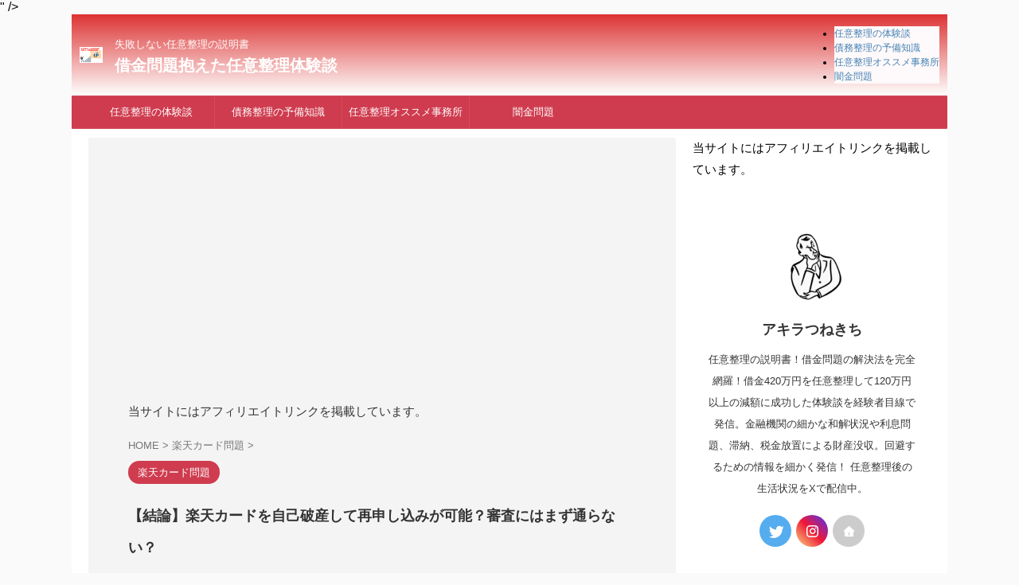

--- FILE ---
content_type: text/html; charset=UTF-8
request_url: https://akiratunekithi.com/rakuten-card-personal-bankruptcy-re-application
body_size: 30513
content:

<!DOCTYPE html>
<!--[if lt IE 7]>
<html class="ie6" dir="ltr" lang="ja"> <![endif]-->
<!--[if IE 7]>
<html class="i7" dir="ltr" lang="ja"> <![endif]-->
<!--[if IE 8]>
<html class="ie" dir="ltr" lang="ja"> <![endif]-->
<!--[if gt IE 8]><!-->
<html dir="ltr" lang="ja" class="s-navi-search-overlay ">
	<!--<![endif]-->
	<head prefix="og: http://ogp.me/ns# fb: http://ogp.me/ns/fb# article: http://ogp.me/ns/article#">
		
	<!-- Global site tag (gtag.js) - Google Analytics -->
	
	
			<meta charset="UTF-8" >
		<meta name="viewport" content="width=device-width,initial-scale=1.0,user-scalable=no,viewport-fit=cover">
		<meta name="format-detection" content="telephone=no" >
		<meta name="referrer" content="no-referrer-when-downgrade"/>

		
		<link rel="alternate" type="application/rss+xml" title="借金問題抱えた任意整理体験談 RSS Feed" href="https://akiratunekithi.com/feed" />
		<link rel="pingback" href="https://akiratunekithi.com/xmlrpc.php" >
		<!--[if lt IE 9]>
		<script data-jetpack-boost="ignore" src="https://akiratunekithi.com/wp-content/themes/affinger/js/html5shiv.js"></script>
		<![endif]-->
				
		<!-- All in One SEO 4.9.2 - aioseo.com -->
	<meta name="description" content="楽天カード 自己破産 再申し込み自己破産手続きを完了してから、５年以内という短期間で楽天カードを作れるのか？楽天カードを自己破産して再度申し込みをしても審査はまず通りません。ですが、楽天カード以外で自己破産手続き完了後であれば、発行できる可能性があります。" />
	<meta name="robots" content="max-image-preview:large" />
	<meta name="author" content="アキラつねきち"/>
	<link rel="canonical" href="https://akiratunekithi.com/rakuten-card-personal-bankruptcy-re-application" />
	<meta name="generator" content="All in One SEO (AIOSEO) 4.9.2" />
		<script data-jetpack-boost="ignore" type="application/ld+json" class="aioseo-schema">
			{"@context":"https:\/\/schema.org","@graph":[{"@type":"BlogPosting","@id":"https:\/\/akiratunekithi.com\/rakuten-card-personal-bankruptcy-re-application#blogposting","name":"\u3010\u7d50\u8ad6\u3011\u697d\u5929\u30ab\u30fc\u30c9\u3092\u81ea\u5df1\u7834\u7523\u3057\u3066\u518d\u7533\u3057\u8fbc\u307f\u304c\u53ef\u80fd\uff1f\u5be9\u67fb\u306b\u306f\u307e\u305a\u901a\u3089\u306a\u3044\uff1f - \u501f\u91d1\u554f\u984c\u62b1\u3048\u305f\u4efb\u610f\u6574\u7406\u4f53\u9a13\u8ac7","headline":"\u3010\u7d50\u8ad6\u3011\u697d\u5929\u30ab\u30fc\u30c9\u3092\u81ea\u5df1\u7834\u7523\u3057\u3066\u518d\u7533\u3057\u8fbc\u307f\u304c\u53ef\u80fd\uff1f\u5be9\u67fb\u306b\u306f\u307e\u305a\u901a\u3089\u306a\u3044\uff1f","author":{"@id":"https:\/\/akiratunekithi.com\/author\/akiratunekithi#author"},"publisher":{"@id":"https:\/\/akiratunekithi.com\/#person"},"image":{"@type":"ImageObject","url":"https:\/\/i0.wp.com\/akiratunekithi.com\/wp-content\/uploads\/2023\/10\/%E3%82%B9%E3%82%AF%E3%83%AA%E3%83%BC%E3%83%B3%E3%82%B7%E3%83%A7%E3%83%83%E3%83%88-2024-05-16-22.56.03.png?fit=1000%2C567&ssl=1","width":1000,"height":567},"datePublished":"2023-10-21T07:28:05+09:00","dateModified":"2024-11-05T23:09:21+09:00","inLanguage":"ja","mainEntityOfPage":{"@id":"https:\/\/akiratunekithi.com\/rakuten-card-personal-bankruptcy-re-application#webpage"},"isPartOf":{"@id":"https:\/\/akiratunekithi.com\/rakuten-card-personal-bankruptcy-re-application#webpage"},"articleSection":"\u697d\u5929\u30ab\u30fc\u30c9\u554f\u984c"},{"@type":"BreadcrumbList","@id":"https:\/\/akiratunekithi.com\/rakuten-card-personal-bankruptcy-re-application#breadcrumblist","itemListElement":[{"@type":"ListItem","@id":"https:\/\/akiratunekithi.com#listItem","position":1,"name":"\u30db\u30fc\u30e0","item":"https:\/\/akiratunekithi.com","nextItem":{"@type":"ListItem","@id":"https:\/\/akiratunekithi.com\/category\/%e6%a5%bd%e5%a4%a9%e3%82%ab%e3%83%bc%e3%83%89%e5%95%8f%e9%a1%8c#listItem","name":"\u697d\u5929\u30ab\u30fc\u30c9\u554f\u984c"}},{"@type":"ListItem","@id":"https:\/\/akiratunekithi.com\/category\/%e6%a5%bd%e5%a4%a9%e3%82%ab%e3%83%bc%e3%83%89%e5%95%8f%e9%a1%8c#listItem","position":2,"name":"\u697d\u5929\u30ab\u30fc\u30c9\u554f\u984c","item":"https:\/\/akiratunekithi.com\/category\/%e6%a5%bd%e5%a4%a9%e3%82%ab%e3%83%bc%e3%83%89%e5%95%8f%e9%a1%8c","nextItem":{"@type":"ListItem","@id":"https:\/\/akiratunekithi.com\/rakuten-card-personal-bankruptcy-re-application#listItem","name":"\u3010\u7d50\u8ad6\u3011\u697d\u5929\u30ab\u30fc\u30c9\u3092\u81ea\u5df1\u7834\u7523\u3057\u3066\u518d\u7533\u3057\u8fbc\u307f\u304c\u53ef\u80fd\uff1f\u5be9\u67fb\u306b\u306f\u307e\u305a\u901a\u3089\u306a\u3044\uff1f"},"previousItem":{"@type":"ListItem","@id":"https:\/\/akiratunekithi.com#listItem","name":"\u30db\u30fc\u30e0"}},{"@type":"ListItem","@id":"https:\/\/akiratunekithi.com\/rakuten-card-personal-bankruptcy-re-application#listItem","position":3,"name":"\u3010\u7d50\u8ad6\u3011\u697d\u5929\u30ab\u30fc\u30c9\u3092\u81ea\u5df1\u7834\u7523\u3057\u3066\u518d\u7533\u3057\u8fbc\u307f\u304c\u53ef\u80fd\uff1f\u5be9\u67fb\u306b\u306f\u307e\u305a\u901a\u3089\u306a\u3044\uff1f","previousItem":{"@type":"ListItem","@id":"https:\/\/akiratunekithi.com\/category\/%e6%a5%bd%e5%a4%a9%e3%82%ab%e3%83%bc%e3%83%89%e5%95%8f%e9%a1%8c#listItem","name":"\u697d\u5929\u30ab\u30fc\u30c9\u554f\u984c"}}]},{"@type":"Person","@id":"https:\/\/akiratunekithi.com\/#person","name":"\u30a2\u30ad\u30e9\u3064\u306d\u304d\u3061","image":{"@type":"ImageObject","@id":"https:\/\/akiratunekithi.com\/rakuten-card-personal-bankruptcy-re-application#personImage","url":"https:\/\/akiratunekithi.com\/wp-content\/wphb-cache\/gravatar\/f5d\/f5dd1541601edfef7f038841e020239ex96.jpg","width":96,"height":96,"caption":"\u30a2\u30ad\u30e9\u3064\u306d\u304d\u3061"}},{"@type":"Person","@id":"https:\/\/akiratunekithi.com\/author\/akiratunekithi#author","url":"https:\/\/akiratunekithi.com\/author\/akiratunekithi","name":"\u30a2\u30ad\u30e9\u3064\u306d\u304d\u3061","image":{"@type":"ImageObject","@id":"https:\/\/akiratunekithi.com\/rakuten-card-personal-bankruptcy-re-application#authorImage","url":"https:\/\/akiratunekithi.com\/wp-content\/wphb-cache\/gravatar\/f5d\/f5dd1541601edfef7f038841e020239ex96.jpg","width":96,"height":96,"caption":"\u30a2\u30ad\u30e9\u3064\u306d\u304d\u3061"}},{"@type":"WebPage","@id":"https:\/\/akiratunekithi.com\/rakuten-card-personal-bankruptcy-re-application#webpage","url":"https:\/\/akiratunekithi.com\/rakuten-card-personal-bankruptcy-re-application","name":"\u3010\u7d50\u8ad6\u3011\u697d\u5929\u30ab\u30fc\u30c9\u3092\u81ea\u5df1\u7834\u7523\u3057\u3066\u518d\u7533\u3057\u8fbc\u307f\u304c\u53ef\u80fd\uff1f\u5be9\u67fb\u306b\u306f\u307e\u305a\u901a\u3089\u306a\u3044\uff1f - \u501f\u91d1\u554f\u984c\u62b1\u3048\u305f\u4efb\u610f\u6574\u7406\u4f53\u9a13\u8ac7","description":"\u697d\u5929\u30ab\u30fc\u30c9 \u81ea\u5df1\u7834\u7523 \u518d\u7533\u3057\u8fbc\u307f\u81ea\u5df1\u7834\u7523\u624b\u7d9a\u304d\u3092\u5b8c\u4e86\u3057\u3066\u304b\u3089\u3001\uff15\u5e74\u4ee5\u5185\u3068\u3044\u3046\u77ed\u671f\u9593\u3067\u697d\u5929\u30ab\u30fc\u30c9\u3092\u4f5c\u308c\u308b\u306e\u304b\uff1f\u697d\u5929\u30ab\u30fc\u30c9\u3092\u81ea\u5df1\u7834\u7523\u3057\u3066\u518d\u5ea6\u7533\u3057\u8fbc\u307f\u3092\u3057\u3066\u3082\u5be9\u67fb\u306f\u307e\u305a\u901a\u308a\u307e\u305b\u3093\u3002\u3067\u3059\u304c\u3001\u697d\u5929\u30ab\u30fc\u30c9\u4ee5\u5916\u3067\u81ea\u5df1\u7834\u7523\u624b\u7d9a\u304d\u5b8c\u4e86\u5f8c\u3067\u3042\u308c\u3070\u3001\u767a\u884c\u3067\u304d\u308b\u53ef\u80fd\u6027\u304c\u3042\u308a\u307e\u3059\u3002","inLanguage":"ja","isPartOf":{"@id":"https:\/\/akiratunekithi.com\/#website"},"breadcrumb":{"@id":"https:\/\/akiratunekithi.com\/rakuten-card-personal-bankruptcy-re-application#breadcrumblist"},"author":{"@id":"https:\/\/akiratunekithi.com\/author\/akiratunekithi#author"},"creator":{"@id":"https:\/\/akiratunekithi.com\/author\/akiratunekithi#author"},"image":{"@type":"ImageObject","url":"https:\/\/i0.wp.com\/akiratunekithi.com\/wp-content\/uploads\/2023\/10\/%E3%82%B9%E3%82%AF%E3%83%AA%E3%83%BC%E3%83%B3%E3%82%B7%E3%83%A7%E3%83%83%E3%83%88-2024-05-16-22.56.03.png?fit=1000%2C567&ssl=1","@id":"https:\/\/akiratunekithi.com\/rakuten-card-personal-bankruptcy-re-application\/#mainImage","width":1000,"height":567},"primaryImageOfPage":{"@id":"https:\/\/akiratunekithi.com\/rakuten-card-personal-bankruptcy-re-application#mainImage"},"datePublished":"2023-10-21T07:28:05+09:00","dateModified":"2024-11-05T23:09:21+09:00"},{"@type":"WebSite","@id":"https:\/\/akiratunekithi.com\/#website","url":"https:\/\/akiratunekithi.com\/","name":"\u30b3\u30c4\u30b3\u30c4\u4e80\u7537\u306e\u60c5\u5831\u767a\u4fe1\u5c4b","description":"\u5931\u6557\u3057\u306a\u3044\u4efb\u610f\u6574\u7406\u306e\u8aac\u660e\u66f8","inLanguage":"ja","publisher":{"@id":"https:\/\/akiratunekithi.com\/#person"}}]}
		</script>
		<!-- All in One SEO -->

<title>【結論】楽天カードを自己破産して再申し込みが可能？審査にはまず通らない？ - 借金問題抱えた任意整理体験談</title>
<link rel='dns-prefetch' href='//ajax.googleapis.com' />
<link rel='dns-prefetch' href='//www.googletagmanager.com' />
<link rel='dns-prefetch' href='//stats.wp.com' />
<link rel='dns-prefetch' href='//pagead2.googlesyndication.com' />
<link rel='preconnect' href='//i0.wp.com' />
<link rel='preconnect' href='//c0.wp.com' />
<link href='//hb.wpmucdn.com' rel='preconnect' />
		<!-- This site uses the Google Analytics by MonsterInsights plugin v9.11.1 - Using Analytics tracking - https://www.monsterinsights.com/ -->
							
			
							<!-- / Google Analytics by MonsterInsights -->
		<link rel='stylesheet' id='all-css-4d421b4d574a10860b2588e6eeea993a' href='https://akiratunekithi.com/wp-content/boost-cache/static/919dedf823.min.css' type='text/css' media='all' />
<style id='wp-img-auto-sizes-contain-inline-css'>
img:is([sizes=auto i],[sizes^="auto," i]){contain-intrinsic-size:3000px 1500px}
/*# sourceURL=wp-img-auto-sizes-contain-inline-css */
</style>
<style id='wp-block-library-inline-css'>
:root{--wp-block-synced-color:#7a00df;--wp-block-synced-color--rgb:122,0,223;--wp-bound-block-color:var(--wp-block-synced-color);--wp-editor-canvas-background:#ddd;--wp-admin-theme-color:#007cba;--wp-admin-theme-color--rgb:0,124,186;--wp-admin-theme-color-darker-10:#006ba1;--wp-admin-theme-color-darker-10--rgb:0,107,160.5;--wp-admin-theme-color-darker-20:#005a87;--wp-admin-theme-color-darker-20--rgb:0,90,135;--wp-admin-border-width-focus:2px}@media (min-resolution:192dpi){:root{--wp-admin-border-width-focus:1.5px}}.wp-element-button{cursor:pointer}:root .has-very-light-gray-background-color{background-color:#eee}:root .has-very-dark-gray-background-color{background-color:#313131}:root .has-very-light-gray-color{color:#eee}:root .has-very-dark-gray-color{color:#313131}:root .has-vivid-green-cyan-to-vivid-cyan-blue-gradient-background{background:linear-gradient(135deg,#00d084,#0693e3)}:root .has-purple-crush-gradient-background{background:linear-gradient(135deg,#34e2e4,#4721fb 50%,#ab1dfe)}:root .has-hazy-dawn-gradient-background{background:linear-gradient(135deg,#faaca8,#dad0ec)}:root .has-subdued-olive-gradient-background{background:linear-gradient(135deg,#fafae1,#67a671)}:root .has-atomic-cream-gradient-background{background:linear-gradient(135deg,#fdd79a,#004a59)}:root .has-nightshade-gradient-background{background:linear-gradient(135deg,#330968,#31cdcf)}:root .has-midnight-gradient-background{background:linear-gradient(135deg,#020381,#2874fc)}:root{--wp--preset--font-size--normal:16px;--wp--preset--font-size--huge:42px}.has-regular-font-size{font-size:1em}.has-larger-font-size{font-size:2.625em}.has-normal-font-size{font-size:var(--wp--preset--font-size--normal)}.has-huge-font-size{font-size:var(--wp--preset--font-size--huge)}.has-text-align-center{text-align:center}.has-text-align-left{text-align:left}.has-text-align-right{text-align:right}.has-fit-text{white-space:nowrap!important}#end-resizable-editor-section{display:none}.aligncenter{clear:both}.items-justified-left{justify-content:flex-start}.items-justified-center{justify-content:center}.items-justified-right{justify-content:flex-end}.items-justified-space-between{justify-content:space-between}.screen-reader-text{border:0;clip-path:inset(50%);height:1px;margin:-1px;overflow:hidden;padding:0;position:absolute;width:1px;word-wrap:normal!important}.screen-reader-text:focus{background-color:#ddd;clip-path:none;color:#444;display:block;font-size:1em;height:auto;left:5px;line-height:normal;padding:15px 23px 14px;text-decoration:none;top:5px;width:auto;z-index:100000}html :where(.has-border-color){border-style:solid}html :where([style*=border-top-color]){border-top-style:solid}html :where([style*=border-right-color]){border-right-style:solid}html :where([style*=border-bottom-color]){border-bottom-style:solid}html :where([style*=border-left-color]){border-left-style:solid}html :where([style*=border-width]){border-style:solid}html :where([style*=border-top-width]){border-top-style:solid}html :where([style*=border-right-width]){border-right-style:solid}html :where([style*=border-bottom-width]){border-bottom-style:solid}html :where([style*=border-left-width]){border-left-style:solid}html :where(img[class*=wp-image-]){height:auto;max-width:100%}:where(figure){margin:0 0 1em}html :where(.is-position-sticky){--wp-admin--admin-bar--position-offset:var(--wp-admin--admin-bar--height,0px)}@media screen and (max-width:600px){html :where(.is-position-sticky){--wp-admin--admin-bar--position-offset:0px}}

/*# sourceURL=wp-block-library-inline-css */
</style><style id='wp-block-categories-inline-css'>
.wp-block-categories{box-sizing:border-box}.wp-block-categories.alignleft{margin-right:2em}.wp-block-categories.alignright{margin-left:2em}.wp-block-categories.wp-block-categories-dropdown.aligncenter{text-align:center}.wp-block-categories .wp-block-categories__label{display:block;width:100%}
/*# sourceURL=https://akiratunekithi.com/wp-includes/blocks/categories/style.min.css */
</style>
<style id='wp-block-heading-inline-css'>
h1:where(.wp-block-heading).has-background,h2:where(.wp-block-heading).has-background,h3:where(.wp-block-heading).has-background,h4:where(.wp-block-heading).has-background,h5:where(.wp-block-heading).has-background,h6:where(.wp-block-heading).has-background{padding:1.25em 2.375em}h1.has-text-align-left[style*=writing-mode]:where([style*=vertical-lr]),h1.has-text-align-right[style*=writing-mode]:where([style*=vertical-rl]),h2.has-text-align-left[style*=writing-mode]:where([style*=vertical-lr]),h2.has-text-align-right[style*=writing-mode]:where([style*=vertical-rl]),h3.has-text-align-left[style*=writing-mode]:where([style*=vertical-lr]),h3.has-text-align-right[style*=writing-mode]:where([style*=vertical-rl]),h4.has-text-align-left[style*=writing-mode]:where([style*=vertical-lr]),h4.has-text-align-right[style*=writing-mode]:where([style*=vertical-rl]),h5.has-text-align-left[style*=writing-mode]:where([style*=vertical-lr]),h5.has-text-align-right[style*=writing-mode]:where([style*=vertical-rl]),h6.has-text-align-left[style*=writing-mode]:where([style*=vertical-lr]),h6.has-text-align-right[style*=writing-mode]:where([style*=vertical-rl]){rotate:180deg}
/*# sourceURL=https://akiratunekithi.com/wp-includes/blocks/heading/style.min.css */
</style>
<style id='wp-block-group-inline-css'>
.wp-block-group{box-sizing:border-box}:where(.wp-block-group.wp-block-group-is-layout-constrained){position:relative}
/*# sourceURL=https://akiratunekithi.com/wp-includes/blocks/group/style.min.css */
</style>
<style id='global-styles-inline-css'>
:root{--wp--preset--aspect-ratio--square: 1;--wp--preset--aspect-ratio--4-3: 4/3;--wp--preset--aspect-ratio--3-4: 3/4;--wp--preset--aspect-ratio--3-2: 3/2;--wp--preset--aspect-ratio--2-3: 2/3;--wp--preset--aspect-ratio--16-9: 16/9;--wp--preset--aspect-ratio--9-16: 9/16;--wp--preset--color--black: #000000;--wp--preset--color--cyan-bluish-gray: #abb8c3;--wp--preset--color--white: #ffffff;--wp--preset--color--pale-pink: #f78da7;--wp--preset--color--vivid-red: #cf2e2e;--wp--preset--color--luminous-vivid-orange: #ff6900;--wp--preset--color--luminous-vivid-amber: #fcb900;--wp--preset--color--light-green-cyan: #eefaff;--wp--preset--color--vivid-green-cyan: #00d084;--wp--preset--color--pale-cyan-blue: #1DA1F2;--wp--preset--color--vivid-cyan-blue: #1877f2;--wp--preset--color--vivid-purple: #9b51e0;--wp--preset--color--soft-red: #e92f3d;--wp--preset--color--light-grayish-red: #fdf0f2;--wp--preset--color--vivid-yellow: #ffc107;--wp--preset--color--very-pale-yellow: #fffde7;--wp--preset--color--very-light-gray: #fafafa;--wp--preset--color--very-dark-gray: #313131;--wp--preset--color--original-color-a: #00B900;--wp--preset--color--original-color-b: #f4fff4;--wp--preset--color--original-color-c: #F3E5F5;--wp--preset--color--original-color-d: #9E9D24;--wp--preset--gradient--vivid-cyan-blue-to-vivid-purple: linear-gradient(135deg,rgb(6,147,227) 0%,rgb(155,81,224) 100%);--wp--preset--gradient--light-green-cyan-to-vivid-green-cyan: linear-gradient(135deg,rgb(122,220,180) 0%,rgb(0,208,130) 100%);--wp--preset--gradient--luminous-vivid-amber-to-luminous-vivid-orange: linear-gradient(135deg,rgb(252,185,0) 0%,rgb(255,105,0) 100%);--wp--preset--gradient--luminous-vivid-orange-to-vivid-red: linear-gradient(135deg,rgb(255,105,0) 0%,rgb(207,46,46) 100%);--wp--preset--gradient--very-light-gray-to-cyan-bluish-gray: linear-gradient(135deg,rgb(238,238,238) 0%,rgb(169,184,195) 100%);--wp--preset--gradient--cool-to-warm-spectrum: linear-gradient(135deg,rgb(74,234,220) 0%,rgb(151,120,209) 20%,rgb(207,42,186) 40%,rgb(238,44,130) 60%,rgb(251,105,98) 80%,rgb(254,248,76) 100%);--wp--preset--gradient--blush-light-purple: linear-gradient(135deg,rgb(255,206,236) 0%,rgb(152,150,240) 100%);--wp--preset--gradient--blush-bordeaux: linear-gradient(135deg,rgb(254,205,165) 0%,rgb(254,45,45) 50%,rgb(107,0,62) 100%);--wp--preset--gradient--luminous-dusk: linear-gradient(135deg,rgb(255,203,112) 0%,rgb(199,81,192) 50%,rgb(65,88,208) 100%);--wp--preset--gradient--pale-ocean: linear-gradient(135deg,rgb(255,245,203) 0%,rgb(182,227,212) 50%,rgb(51,167,181) 100%);--wp--preset--gradient--electric-grass: linear-gradient(135deg,rgb(202,248,128) 0%,rgb(113,206,126) 100%);--wp--preset--gradient--midnight: linear-gradient(135deg,rgb(2,3,129) 0%,rgb(40,116,252) 100%);--wp--preset--font-size--small: 0.9px;--wp--preset--font-size--medium: 20px;--wp--preset--font-size--large: 1.5px;--wp--preset--font-size--x-large: 42px;--wp--preset--font-size--st-regular: 1px;--wp--preset--font-size--huge: 3px;--wp--preset--spacing--20: 0.44rem;--wp--preset--spacing--30: 0.67rem;--wp--preset--spacing--40: 1rem;--wp--preset--spacing--50: 1.5rem;--wp--preset--spacing--60: 2.25rem;--wp--preset--spacing--70: 3.38rem;--wp--preset--spacing--80: 5.06rem;--wp--preset--shadow--natural: 6px 6px 9px rgba(0, 0, 0, 0.2);--wp--preset--shadow--deep: 12px 12px 50px rgba(0, 0, 0, 0.4);--wp--preset--shadow--sharp: 6px 6px 0px rgba(0, 0, 0, 0.2);--wp--preset--shadow--outlined: 6px 6px 0px -3px rgb(255, 255, 255), 6px 6px rgb(0, 0, 0);--wp--preset--shadow--crisp: 6px 6px 0px rgb(0, 0, 0);}:where(.is-layout-flex){gap: 0.5em;}:where(.is-layout-grid){gap: 0.5em;}body .is-layout-flex{display: flex;}.is-layout-flex{flex-wrap: wrap;align-items: center;}.is-layout-flex > :is(*, div){margin: 0;}body .is-layout-grid{display: grid;}.is-layout-grid > :is(*, div){margin: 0;}:where(.wp-block-columns.is-layout-flex){gap: 2em;}:where(.wp-block-columns.is-layout-grid){gap: 2em;}:where(.wp-block-post-template.is-layout-flex){gap: 1.25em;}:where(.wp-block-post-template.is-layout-grid){gap: 1.25em;}.has-black-color{color: var(--wp--preset--color--black) !important;}.has-cyan-bluish-gray-color{color: var(--wp--preset--color--cyan-bluish-gray) !important;}.has-white-color{color: var(--wp--preset--color--white) !important;}.has-pale-pink-color{color: var(--wp--preset--color--pale-pink) !important;}.has-vivid-red-color{color: var(--wp--preset--color--vivid-red) !important;}.has-luminous-vivid-orange-color{color: var(--wp--preset--color--luminous-vivid-orange) !important;}.has-luminous-vivid-amber-color{color: var(--wp--preset--color--luminous-vivid-amber) !important;}.has-light-green-cyan-color{color: var(--wp--preset--color--light-green-cyan) !important;}.has-vivid-green-cyan-color{color: var(--wp--preset--color--vivid-green-cyan) !important;}.has-pale-cyan-blue-color{color: var(--wp--preset--color--pale-cyan-blue) !important;}.has-vivid-cyan-blue-color{color: var(--wp--preset--color--vivid-cyan-blue) !important;}.has-vivid-purple-color{color: var(--wp--preset--color--vivid-purple) !important;}.has-black-background-color{background-color: var(--wp--preset--color--black) !important;}.has-cyan-bluish-gray-background-color{background-color: var(--wp--preset--color--cyan-bluish-gray) !important;}.has-white-background-color{background-color: var(--wp--preset--color--white) !important;}.has-pale-pink-background-color{background-color: var(--wp--preset--color--pale-pink) !important;}.has-vivid-red-background-color{background-color: var(--wp--preset--color--vivid-red) !important;}.has-luminous-vivid-orange-background-color{background-color: var(--wp--preset--color--luminous-vivid-orange) !important;}.has-luminous-vivid-amber-background-color{background-color: var(--wp--preset--color--luminous-vivid-amber) !important;}.has-light-green-cyan-background-color{background-color: var(--wp--preset--color--light-green-cyan) !important;}.has-vivid-green-cyan-background-color{background-color: var(--wp--preset--color--vivid-green-cyan) !important;}.has-pale-cyan-blue-background-color{background-color: var(--wp--preset--color--pale-cyan-blue) !important;}.has-vivid-cyan-blue-background-color{background-color: var(--wp--preset--color--vivid-cyan-blue) !important;}.has-vivid-purple-background-color{background-color: var(--wp--preset--color--vivid-purple) !important;}.has-black-border-color{border-color: var(--wp--preset--color--black) !important;}.has-cyan-bluish-gray-border-color{border-color: var(--wp--preset--color--cyan-bluish-gray) !important;}.has-white-border-color{border-color: var(--wp--preset--color--white) !important;}.has-pale-pink-border-color{border-color: var(--wp--preset--color--pale-pink) !important;}.has-vivid-red-border-color{border-color: var(--wp--preset--color--vivid-red) !important;}.has-luminous-vivid-orange-border-color{border-color: var(--wp--preset--color--luminous-vivid-orange) !important;}.has-luminous-vivid-amber-border-color{border-color: var(--wp--preset--color--luminous-vivid-amber) !important;}.has-light-green-cyan-border-color{border-color: var(--wp--preset--color--light-green-cyan) !important;}.has-vivid-green-cyan-border-color{border-color: var(--wp--preset--color--vivid-green-cyan) !important;}.has-pale-cyan-blue-border-color{border-color: var(--wp--preset--color--pale-cyan-blue) !important;}.has-vivid-cyan-blue-border-color{border-color: var(--wp--preset--color--vivid-cyan-blue) !important;}.has-vivid-purple-border-color{border-color: var(--wp--preset--color--vivid-purple) !important;}.has-vivid-cyan-blue-to-vivid-purple-gradient-background{background: var(--wp--preset--gradient--vivid-cyan-blue-to-vivid-purple) !important;}.has-light-green-cyan-to-vivid-green-cyan-gradient-background{background: var(--wp--preset--gradient--light-green-cyan-to-vivid-green-cyan) !important;}.has-luminous-vivid-amber-to-luminous-vivid-orange-gradient-background{background: var(--wp--preset--gradient--luminous-vivid-amber-to-luminous-vivid-orange) !important;}.has-luminous-vivid-orange-to-vivid-red-gradient-background{background: var(--wp--preset--gradient--luminous-vivid-orange-to-vivid-red) !important;}.has-very-light-gray-to-cyan-bluish-gray-gradient-background{background: var(--wp--preset--gradient--very-light-gray-to-cyan-bluish-gray) !important;}.has-cool-to-warm-spectrum-gradient-background{background: var(--wp--preset--gradient--cool-to-warm-spectrum) !important;}.has-blush-light-purple-gradient-background{background: var(--wp--preset--gradient--blush-light-purple) !important;}.has-blush-bordeaux-gradient-background{background: var(--wp--preset--gradient--blush-bordeaux) !important;}.has-luminous-dusk-gradient-background{background: var(--wp--preset--gradient--luminous-dusk) !important;}.has-pale-ocean-gradient-background{background: var(--wp--preset--gradient--pale-ocean) !important;}.has-electric-grass-gradient-background{background: var(--wp--preset--gradient--electric-grass) !important;}.has-midnight-gradient-background{background: var(--wp--preset--gradient--midnight) !important;}.has-small-font-size{font-size: var(--wp--preset--font-size--small) !important;}.has-medium-font-size{font-size: var(--wp--preset--font-size--medium) !important;}.has-large-font-size{font-size: var(--wp--preset--font-size--large) !important;}.has-x-large-font-size{font-size: var(--wp--preset--font-size--x-large) !important;}
/*# sourceURL=global-styles-inline-css */
</style>

<style id='classic-theme-styles-inline-css'>
/*! This file is auto-generated */
.wp-block-button__link{color:#fff;background-color:#32373c;border-radius:9999px;box-shadow:none;text-decoration:none;padding:calc(.667em + 2px) calc(1.333em + 2px);font-size:1.125em}.wp-block-file__button{background:#32373c;color:#fff;text-decoration:none}
/*# sourceURL=/wp-includes/css/classic-themes.min.css */
</style>
<link rel='stylesheet' id='fonts-googleapis-notosansjp-css' href='//fonts.googleapis.com/css?family=Noto+Sans+JP%3A400%2C700&#038;display=swap&#038;subset=japanese&#038;ver=6.9' media='all' />
<link rel='stylesheet' id='single-css' href='https://akiratunekithi.com/wp-content/themes/affinger/st-rankcss.php' media='all' />
<link rel='stylesheet' id='st-themecss-css' href='https://akiratunekithi.com/wp-content/themes/affinger/st-themecss-loader.php?ver=6.9' media='all' />




<!-- Site Kit によって追加された Google タグ（gtag.js）スニペット -->
<!-- Google アナリティクス スニペット (Site Kit が追加) -->


<meta name="generator" content="Site Kit by Google 1.168.0" />	<style>img#wpstats{display:none}</style>
		<meta name="robots" content="index, follow" />
<meta name="keywords" content="自己破産">
<meta name="description" content="「他のカードを自己破産したけど、楽天カードを発行できる？」「自己破産後にクレジット持てない？」と言った悩みをこの記事では解決しています。">
<meta name="thumbnail" content="https://akiratunekithi.com/wp-content/uploads/2023/10/スクリーンショット-2024-05-16-22.56.03.png">
<meta name="google-site-verification" content="<meta name="google-site-verification" content="Nrr63aq28N90HRLOCE0i7buT-cijG8QV5KME5O6Erfk" />" />

<link rel="canonical" href="https://akiratunekithi.com/rakuten-card-personal-bankruptcy-re-application" />

<!-- Site Kit が追加した Google AdSense メタタグ -->
<meta name="google-adsense-platform-account" content="ca-host-pub-2644536267352236">
<meta name="google-adsense-platform-domain" content="sitekit.withgoogle.com">
<!-- Site Kit が追加した End Google AdSense メタタグ -->

<!-- Google AdSense スニペット (Site Kit が追加) -->


<!-- (ここまで) Google AdSense スニペット (Site Kit が追加) -->
<link rel="icon" href="https://i0.wp.com/akiratunekithi.com/wp-content/uploads/2023/10/cropped-%E3%82%B9%E3%82%AF%E3%83%AA%E3%83%BC%E3%83%B3%E3%82%B7%E3%83%A7%E3%83%83%E3%83%88-2023-10-08-20.52.10.png?fit=32%2C32&#038;ssl=1" sizes="32x32" />
<link rel="icon" href="https://i0.wp.com/akiratunekithi.com/wp-content/uploads/2023/10/cropped-%E3%82%B9%E3%82%AF%E3%83%AA%E3%83%BC%E3%83%B3%E3%82%B7%E3%83%A7%E3%83%83%E3%83%88-2023-10-08-20.52.10.png?fit=192%2C192&#038;ssl=1" sizes="192x192" />
<link rel="apple-touch-icon" href="https://i0.wp.com/akiratunekithi.com/wp-content/uploads/2023/10/cropped-%E3%82%B9%E3%82%AF%E3%83%AA%E3%83%BC%E3%83%B3%E3%82%B7%E3%83%A7%E3%83%83%E3%83%88-2023-10-08-20.52.10.png?fit=180%2C180&#038;ssl=1" />
<meta name="msapplication-TileImage" content="https://i0.wp.com/akiratunekithi.com/wp-content/uploads/2023/10/cropped-%E3%82%B9%E3%82%AF%E3%83%AA%E3%83%BC%E3%83%B3%E3%82%B7%E3%83%A7%E3%83%83%E3%83%88-2023-10-08-20.52.10.png?fit=270%2C270&#038;ssl=1" />
		<style type="text/css" id="wp-custom-css">
			/************************************
** 横長テーブル
************************************/
.p-sticky-table{
white-space: nowrap;
line-height:1.6;
}
.p-sticky-table table{
border:none;
border: 1px solid #dedede;
border-bottom: none;
border-collapse: collapse;
word-break: break-all;
table-layout: fixed;
display:block;
overflow:scroll;
max-height: 80vh;
}
.p-sticky-table thead th:first-child {
position: -webkit-sticky;
position: sticky;
top: 0;
left: 0;
z-index: 3;
}
.p-sticky-table thead th {
position: -webkit-sticky;
position: sticky;
top: 0;
z-index: 2;
text-align:center;
}
.p-sticky-table tbody th:first-child{
position: -webkit-sticky;
position: sticky;
left: 0;
z-index: 1;
border:none;
white-space: normal;
min-width: 130px;
}
.p-sticky-table th, .p-sticky-table td {
min-width: 50px;
text-align: left;
font-size: 16px !important;
position: relative;
padding: 13px !important;
color: #333;
border: none !important;
z-index: 0;
vertical-align:middle !important;
background:#fff;
}
.p-sticky-table th{
background:#f0f9ff !important;
letter-spacing: 1px;
font-weight: 500 !important;
color: #555 !important;
}
.p-sticky-table tr{
border-bottom:none !important;
}
.p-sticky-table img{
margin: 10px auto;
display: block;
padding: 0;
max-width: 80% !important;
}
.p-sticky-table table th::before, .p-sticky-table table td::before {
content: "";
position: absolute;
top: 0;
left: 0;
width: 100%;
height: 100%;
box-sizing: border-box;
border-right: 1px solid #dedede;
border-bottom: 1px solid #dedede;
z-index: -1;
}
/* スマホ */
@media screen and (max-width: 560px) {
.p-sticky-table table {
max-height: 60vh;
}
.p-sticky-table thead th:first-child, .p-sticky-table tbody th:first-child {
min-width: 25vw;
}
.p-sticky-table th, .p-sticky-table td {
font-size: 12px !important;
padding: 7px !important;
}
}
/* 中央寄せ */
.pst-center td {
text-align: center;
}		</style>
				
<!-- OGP -->

<meta property="og:type" content="article">
<meta property="og:title" content="【結論】楽天カードを自己破産して再申し込みが可能？審査にはまず通らない？">
<meta property="og:url" content="https://akiratunekithi.com/rakuten-card-personal-bankruptcy-re-application">
<meta property="og:description" content="記事を書いた人 つねきちアキラ （Follow @gzqax6wn） &nbsp; &#x2705;任意整理体験者 &#x2705;毎月平均支払い16万円が6万５千円に負担軽減 &#x2705;総額4">
<meta property="og:site_name" content="借金問題抱えた任意整理体験談">
<meta property="og:image" content="https://i0.wp.com/akiratunekithi.com/wp-content/uploads/2023/10/%E3%82%B9%E3%82%AF%E3%83%AA%E3%83%BC%E3%83%B3%E3%82%B7%E3%83%A7%E3%83%83%E3%83%88-2024-05-16-22.56.03.png?fit=1000%2C567&#038;ssl=1">


	<meta property="article:published_time" content="2023-10-21T07:28:05+09:00" />
		<meta property="article:author" content="アキラつねきち" />

				<meta name="twitter:card" content="summary_large_image">
	
	<meta name="twitter:site" content="@gzqax6wn">
	<meta name="twitter:title" content="【結論】楽天カードを自己破産して再申し込みが可能？審査にはまず通らない？">
	<meta name="twitter:description" content="記事を書いた人 つねきちアキラ （Follow @gzqax6wn） &nbsp; &#x2705;任意整理体験者 &#x2705;毎月平均支払い16万円が6万５千円に負担軽減 &#x2705;総額4">
	<meta name="twitter:image" content="https://i0.wp.com/akiratunekithi.com/wp-content/uploads/2023/10/%E3%82%B9%E3%82%AF%E3%83%AA%E3%83%BC%E3%83%B3%E3%82%B7%E3%83%A7%E3%83%83%E3%83%88-2024-05-16-22.56.03.png?fit=1000%2C567&#038;ssl=1">
<!-- /OGP -->
		




	








	

	



	

			</head>
	<body class="wp-singular post-template-default single single-post postid-3717 single-format-standard wp-theme-affinger wp-child-theme-affinger-child not-front-page" >
				<div id="st-ami">
				<div id="wrapper" class="">
				<div id="wrapper-in">
					
<header id="">
	<div id="header-full">
		<div id="headbox-bg">
			<div id="headbox">

					<nav id="s-navi" class="pcnone" data-st-nav data-st-nav-type="normal">
		<dl class="acordion is-active" data-st-nav-primary>
			<dt class="trigger">
				<p class="acordion_button"><span class="op op-menu"><i class="st-fa st-svg-menu"></i></span></p>

				
									<div id="st-mobile-logo"></div>
				
				<!-- 追加メニュー -->
				
				<!-- 追加メニュー2 -->
				
			</dt>

			<dd class="acordion_tree">
				<div class="acordion_tree_content">

					

												<div class="menu-%e3%82%aa%e3%82%b9%e3%82%b9%e3%83%a1-container"><ul id="menu-%e3%82%aa%e3%82%b9%e3%82%b9%e3%83%a1" class="menu"><li id="menu-item-916" class="menu-item menu-item-type-post_type menu-item-object-page menu-item-916"><a href="https://akiratunekithi.com/page-914.html"><span class="menu-item-label">コツコツ亀男の情報発信屋　任意整理した男の再生までの道のり</span></a></li>
<li id="menu-item-932" class="menu-item menu-item-type-post_type menu-item-object-page menu-item-932"><a href="https://akiratunekithi.com/?page_id=927"><span class="menu-item-label">カテゴリー別記事</span></a></li>
<li id="menu-item-4961" class="menu-item menu-item-type-post_type menu-item-object-page menu-item-4961"><a href="https://akiratunekithi.com/page-4958.html"><span class="menu-item-label">お問い合わせ</span></a></li>
<li id="menu-item-6529" class="menu-item menu-item-type-post_type menu-item-object-page menu-item-6529"><a href="https://akiratunekithi.com/page-6528.html"><span class="menu-item-label">サイトマップ</span></a></li>
<li id="menu-item-2648" class="menu-item menu-item-type-post_type menu-item-object-page menu-item-home menu-item-2648"><a href="https://akiratunekithi.com/"><span class="menu-item-label">借金問題を抱えた任意整理体験談！失敗しない任意整理の説明書</span></a></li>
<li id="menu-item-4012" class="menu-item menu-item-type-post_type menu-item-object-page menu-item-4012"><a href="https://akiratunekithi.com/voluntary-organization-experience-profile.html"><span class="menu-item-label">任意整理体験者のプロフィール</span></a></li>
</ul></div>						<div class="clear"></div>

					
				</div>
			</dd>

					</dl>

					</nav>

									<div id="header-l">
													<div id="st-icon-logo">
																	<a href="https://akiratunekithi.com/"><img src="https://akiratunekithi.com/wp-content/uploads/2023/10/スクリーンショット-2023-10-08-20.52.10.png" ></a>
															</div>
						
						<div id="st-text-logo">
							
    
		
			<!-- キャプション -->
			
				          		 	 <p class="descr sitenametop">
           		     	失敗しない任意整理の説明書           			 </p>
				
			
			<!-- ロゴ又はブログ名 -->
			          		  <p class="sitename"><a href="https://akiratunekithi.com/">
              		                  		    借金問題抱えた任意整理体験談               		           		  </a></p>
        				<!-- ロゴ又はブログ名ここまで -->

		
	
						</div>
					</div><!-- /#header-l -->
				
				<div id="header-r" class="smanone">
					
	<div id="sidemenu_widget-3" class="headbox widget_sidemenu_widget"><div id="sidebg"><div class="st-pagelists"><ul id="menu-%e3%83%97%e3%83%ad%e3%83%95%e3%82%a3%e3%83%bc%e3%83%ab" class=""><li id="menu-item-8618" class="menu-item menu-item-type-taxonomy menu-item-object-category menu-item-has-children menu-item-8618"><a href="https://akiratunekithi.com/category/%e4%bb%bb%e6%84%8f%e6%95%b4%e7%90%86%e3%80%80%e4%bd%93%e9%a8%93%e8%ab%87">任意整理の体験談</a>
<ul class="sub-menu">
	<li id="menu-item-8644" class="menu-item menu-item-type-post_type menu-item-object-post menu-item-has-children menu-item-8644"><a href="https://akiratunekithi.com/voluntary-restructuring-good">任意整理してよかった体験談</a>
	<ul class="sub-menu">
		<li id="menu-item-8658" class="menu-item menu-item-type-post_type menu-item-object-post menu-item-8658"><a href="https://akiratunekithi.com/debt-reduction-after-that">任意整理をやってみた体験談</a></li>
		<li id="menu-item-8656" class="menu-item menu-item-type-post_type menu-item-object-post menu-item-8656"><a href="https://akiratunekithi.com/arbitrary-arrangement-glad-i-did">120万円以上の減額に成功した話</a></li>
		<li id="menu-item-8623" class="menu-item menu-item-type-post_type menu-item-object-post menu-item-8623"><a href="https://akiratunekithi.com/voluntary-restructuring-good">【体験談】任意整理</a></li>
		<li id="menu-item-8654" class="menu-item menu-item-type-post_type menu-item-object-post menu-item-8654"><a href="https://akiratunekithi.com/arbitrary-arrangement-how-far-will-it-come-out">任意整理はどこまでバレる？</a></li>
		<li id="menu-item-8621" class="menu-item menu-item-type-post_type menu-item-object-post menu-item-8621"><a href="https://akiratunekithi.com/repayment-stop">２日以内で返済ストップ</a></li>
		<li id="menu-item-8655" class="menu-item menu-item-type-post_type menu-item-object-post menu-item-8655"><a href="https://akiratunekithi.com/arbitrary-arrangement-end-of-life">任意整理は人生終わり？</a></li>
		<li id="menu-item-8657" class="menu-item menu-item-type-post_type menu-item-object-post menu-item-8657"><a href="https://akiratunekithi.com/the-company-found-out">任意整理は会社にバレる？</a></li>
	</ul>
</li>
	<li id="menu-item-8622" class="menu-item menu-item-type-post_type menu-item-object-post menu-item-8622"><a href="https://akiratunekithi.com/should-i-seek-debt-counseling">家族に頼らず借金解決</a></li>
	<li id="menu-item-8625" class="menu-item menu-item-type-post_type menu-item-object-post menu-item-8625"><a href="https://akiratunekithi.com/full-of-debt">本気の人生やり直し体験</a></li>
	<li id="menu-item-8638" class="menu-item menu-item-type-post_type menu-item-object-post menu-item-8638"><a href="https://akiratunekithi.com/revolving-payment-experience">リボ払いは借金地獄</a></li>
	<li id="menu-item-8639" class="menu-item menu-item-type-post_type menu-item-object-post menu-item-8639"><a href="https://akiratunekithi.com/revolving-payment-mechanism">リボ払いは雪だるま式</a></li>
	<li id="menu-item-8640" class="menu-item menu-item-type-post_type menu-item-object-post menu-item-8640"><a href="https://akiratunekithi.com/revolving-payment-savings">リボ払いしながら貯金</a></li>
</ul>
</li>
<li id="menu-item-8620" class="menu-item menu-item-type-taxonomy menu-item-object-category menu-item-has-children menu-item-8620"><a href="https://akiratunekithi.com/category/%e5%82%b5%e5%8b%99%e6%95%b4%e7%90%86%e3%81%ae%e4%ba%88%e5%82%99%e7%9f%a5%e8%ad%98">債務整理の予備知識</a>
<ul class="sub-menu">
	<li id="menu-item-8653" class="menu-item menu-item-type-post_type menu-item-object-post menu-item-has-children menu-item-8653"><a href="https://akiratunekithi.com/how-to-proceed">任意整理の進め方</a>
	<ul class="sub-menu">
		<li id="menu-item-8650" class="menu-item menu-item-type-post_type menu-item-object-post menu-item-8650"><a href="https://akiratunekithi.com/voluntary-arrangement-no-response">任意整理の和解条件</a></li>
		<li id="menu-item-8651" class="menu-item menu-item-type-post_type menu-item-object-post menu-item-8651"><a href="https://akiratunekithi.com/arbitrary-arrangement-negotiation-period">任意整理の交渉期間</a></li>
		<li id="menu-item-8649" class="menu-item menu-item-type-post_type menu-item-object-post menu-item-8649"><a href="https://akiratunekithi.com/voluntary-arrangement-documents-to-be-submitted">任意整理に必要な提出書類</a></li>
		<li id="menu-item-8648" class="menu-item menu-item-type-post_type menu-item-object-post menu-item-8648"><a href="https://akiratunekithi.com/voluntary-arrangement-payment-stop">任意整理で支払いストップ</a></li>
		<li id="menu-item-8646" class="menu-item menu-item-type-post_type menu-item-object-post menu-item-8646"><a href="https://akiratunekithi.com/arbitrary-arrangement-until-notice-of-acceptance">任意整理後の受任通知</a></li>
		<li id="menu-item-8647" class="menu-item menu-item-type-post_type menu-item-object-post menu-item-8647"><a href="https://akiratunekithi.com/settlement-negotiation-period">任意整理後の和解交渉</a></li>
	</ul>
</li>
	<li id="menu-item-8642" class="menu-item menu-item-type-post_type menu-item-object-post menu-item-8642"><a href="https://akiratunekithi.com/life-after-arbitrary-arrangement">任意整理してその後</a></li>
	<li id="menu-item-8645" class="menu-item menu-item-type-post_type menu-item-object-post menu-item-8645"><a href="https://akiratunekithi.com/voluntary-reminders-non-stop">任意整理して催促が止まらない？</a></li>
	<li id="menu-item-8641" class="menu-item menu-item-type-post_type menu-item-object-post menu-item-8641"><a href="https://akiratunekithi.com/arbitrary-arrangement-too-late">任意整理が手遅れになる前に！</a></li>
	<li id="menu-item-8632" class="menu-item menu-item-type-post_type menu-item-object-post menu-item-8632"><a href="https://akiratunekithi.com/acom-family-finds-out">アコムの滞納</a></li>
	<li id="menu-item-8636" class="menu-item menu-item-type-post_type menu-item-object-post menu-item-8636"><a href="https://akiratunekithi.com/acom-family-finds-out">アコムの滞納は家族にバレる？</a></li>
	<li id="menu-item-8637" class="menu-item menu-item-type-post_type menu-item-object-post menu-item-8637"><a href="https://akiratunekithi.com/payday-arbitrary-arrangement-not-possible">ペイディの任意整理</a></li>
	<li id="menu-item-8643" class="menu-item menu-item-type-post_type menu-item-object-post menu-item-8643"><a href="https://akiratunekithi.com/arbitrary-arrangement-au-simple-payment">任意整理後のauかんたん決済</a></li>
</ul>
</li>
<li id="menu-item-8619" class="menu-item menu-item-type-taxonomy menu-item-object-category menu-item-has-children menu-item-8619"><a href="https://akiratunekithi.com/category/%e4%bb%bb%e6%84%8f%e6%95%b4%e7%90%86%e3%81%99%e3%82%8b%e3%82%aa%e3%82%b9%e3%82%b9%e3%83%a1%e4%ba%8b%e5%8b%99%e6%89%80">任意整理オススメ事務所</a>
<ul class="sub-menu">
	<li id="menu-item-8624" class="menu-item menu-item-type-post_type menu-item-object-post menu-item-8624"><a href="https://akiratunekithi.com/debt-consultation-reviews">借金相談専門家の口コミ</a></li>
	<li id="menu-item-8633" class="menu-item menu-item-type-post_type menu-item-object-post menu-item-8633"><a href="https://akiratunekithi.com/white-legal-judicial-scrivener-fee">司法書士法人ホワイトリーガルの費用は安い</a></li>
	<li id="menu-item-8635" class="menu-item menu-item-type-post_type menu-item-object-post menu-item-8635"><a href="https://akiratunekithi.com/line-reduction-diagnosis">LINE減額診断でおすすめ</a></li>
	<li id="menu-item-8634" class="menu-item menu-item-type-post_type menu-item-object-post menu-item-8634"><a href="https://akiratunekithi.com/houterasu-free-consultation-how-far">法テラスの無料相談</a></li>
	<li id="menu-item-8652" class="menu-item menu-item-type-post_type menu-item-object-post menu-item-8652"><a href="https://akiratunekithi.com/voluntary-arrangement-start-fee-market-price">はたの法務事務所は着手金なし</a></li>
</ul>
</li>
<li id="menu-item-8626" class="menu-item menu-item-type-taxonomy menu-item-object-category menu-item-has-children menu-item-8626"><a href="https://akiratunekithi.com/category/%e9%97%87%e9%87%91">闇金問題</a>
<ul class="sub-menu">
	<li id="menu-item-8627" class="menu-item menu-item-type-post_type menu-item-object-post menu-item-8627"><a href="https://akiratunekithi.com/i-paid-the-loan-shark-back">闇金が減らない理由</a></li>
	<li id="menu-item-8628" class="menu-item menu-item-type-post_type menu-item-object-post menu-item-8628"><a href="https://akiratunekithi.com/not-paying-back-the-loan">闇金返さないとどうなる？</a></li>
	<li id="menu-item-8629" class="menu-item menu-item-type-post_type menu-item-object-post menu-item-8629"><a href="https://akiratunekithi.com/loan-sharks-impossible-to-pay-off">闇金完済させない理由</a></li>
	<li id="menu-item-8630" class="menu-item menu-item-type-post_type menu-item-object-post menu-item-8630"><a href="https://akiratunekithi.com/090-finance-default">【闇金レスキュー】090金融</a></li>
	<li id="menu-item-8631" class="menu-item menu-item-type-post_type menu-item-object-post menu-item-8631"><a href="https://akiratunekithi.com/090-finance">【要注意】090金融の電話番号は闇金！</a></li>
</ul>
</li>
</ul></div></div></div>				</div><!-- /#header-r -->

			</div><!-- /#headbox -->
		</div><!-- /#headbox-bg clearfix -->

		
		
		
		
			

<div id="gazou-wide">
			<div id="st-menubox">
			<div id="st-menuwide">
				<nav class="smanone clearfix"><ul id="menu-%e3%83%97%e3%83%ad%e3%83%95%e3%82%a3%e3%83%bc%e3%83%ab-1" class="menu"><li class="menu-item menu-item-type-taxonomy menu-item-object-category menu-item-has-children menu-item-8618"><a href="https://akiratunekithi.com/category/%e4%bb%bb%e6%84%8f%e6%95%b4%e7%90%86%e3%80%80%e4%bd%93%e9%a8%93%e8%ab%87">任意整理の体験談</a>
<ul class="sub-menu">
	<li class="menu-item menu-item-type-post_type menu-item-object-post menu-item-has-children menu-item-8644"><a href="https://akiratunekithi.com/voluntary-restructuring-good">任意整理してよかった体験談</a>
	<ul class="sub-menu">
		<li class="menu-item menu-item-type-post_type menu-item-object-post menu-item-8658"><a href="https://akiratunekithi.com/debt-reduction-after-that">任意整理をやってみた体験談</a></li>
		<li class="menu-item menu-item-type-post_type menu-item-object-post menu-item-8656"><a href="https://akiratunekithi.com/arbitrary-arrangement-glad-i-did">120万円以上の減額に成功した話</a></li>
		<li class="menu-item menu-item-type-post_type menu-item-object-post menu-item-8623"><a href="https://akiratunekithi.com/voluntary-restructuring-good">【体験談】任意整理</a></li>
		<li class="menu-item menu-item-type-post_type menu-item-object-post menu-item-8654"><a href="https://akiratunekithi.com/arbitrary-arrangement-how-far-will-it-come-out">任意整理はどこまでバレる？</a></li>
		<li class="menu-item menu-item-type-post_type menu-item-object-post menu-item-8621"><a href="https://akiratunekithi.com/repayment-stop">２日以内で返済ストップ</a></li>
		<li class="menu-item menu-item-type-post_type menu-item-object-post menu-item-8655"><a href="https://akiratunekithi.com/arbitrary-arrangement-end-of-life">任意整理は人生終わり？</a></li>
		<li class="menu-item menu-item-type-post_type menu-item-object-post menu-item-8657"><a href="https://akiratunekithi.com/the-company-found-out">任意整理は会社にバレる？</a></li>
	</ul>
</li>
	<li class="menu-item menu-item-type-post_type menu-item-object-post menu-item-8622"><a href="https://akiratunekithi.com/should-i-seek-debt-counseling">家族に頼らず借金解決</a></li>
	<li class="menu-item menu-item-type-post_type menu-item-object-post menu-item-8625"><a href="https://akiratunekithi.com/full-of-debt">本気の人生やり直し体験</a></li>
	<li class="menu-item menu-item-type-post_type menu-item-object-post menu-item-8638"><a href="https://akiratunekithi.com/revolving-payment-experience">リボ払いは借金地獄</a></li>
	<li class="menu-item menu-item-type-post_type menu-item-object-post menu-item-8639"><a href="https://akiratunekithi.com/revolving-payment-mechanism">リボ払いは雪だるま式</a></li>
	<li class="menu-item menu-item-type-post_type menu-item-object-post menu-item-8640"><a href="https://akiratunekithi.com/revolving-payment-savings">リボ払いしながら貯金</a></li>
</ul>
</li>
<li class="menu-item menu-item-type-taxonomy menu-item-object-category menu-item-has-children menu-item-8620"><a href="https://akiratunekithi.com/category/%e5%82%b5%e5%8b%99%e6%95%b4%e7%90%86%e3%81%ae%e4%ba%88%e5%82%99%e7%9f%a5%e8%ad%98">債務整理の予備知識</a>
<ul class="sub-menu">
	<li class="menu-item menu-item-type-post_type menu-item-object-post menu-item-has-children menu-item-8653"><a href="https://akiratunekithi.com/how-to-proceed">任意整理の進め方</a>
	<ul class="sub-menu">
		<li class="menu-item menu-item-type-post_type menu-item-object-post menu-item-8650"><a href="https://akiratunekithi.com/voluntary-arrangement-no-response">任意整理の和解条件</a></li>
		<li class="menu-item menu-item-type-post_type menu-item-object-post menu-item-8651"><a href="https://akiratunekithi.com/arbitrary-arrangement-negotiation-period">任意整理の交渉期間</a></li>
		<li class="menu-item menu-item-type-post_type menu-item-object-post menu-item-8649"><a href="https://akiratunekithi.com/voluntary-arrangement-documents-to-be-submitted">任意整理に必要な提出書類</a></li>
		<li class="menu-item menu-item-type-post_type menu-item-object-post menu-item-8648"><a href="https://akiratunekithi.com/voluntary-arrangement-payment-stop">任意整理で支払いストップ</a></li>
		<li class="menu-item menu-item-type-post_type menu-item-object-post menu-item-8646"><a href="https://akiratunekithi.com/arbitrary-arrangement-until-notice-of-acceptance">任意整理後の受任通知</a></li>
		<li class="menu-item menu-item-type-post_type menu-item-object-post menu-item-8647"><a href="https://akiratunekithi.com/settlement-negotiation-period">任意整理後の和解交渉</a></li>
	</ul>
</li>
	<li class="menu-item menu-item-type-post_type menu-item-object-post menu-item-8642"><a href="https://akiratunekithi.com/life-after-arbitrary-arrangement">任意整理してその後</a></li>
	<li class="menu-item menu-item-type-post_type menu-item-object-post menu-item-8645"><a href="https://akiratunekithi.com/voluntary-reminders-non-stop">任意整理して催促が止まらない？</a></li>
	<li class="menu-item menu-item-type-post_type menu-item-object-post menu-item-8641"><a href="https://akiratunekithi.com/arbitrary-arrangement-too-late">任意整理が手遅れになる前に！</a></li>
	<li class="menu-item menu-item-type-post_type menu-item-object-post menu-item-8632"><a href="https://akiratunekithi.com/acom-family-finds-out">アコムの滞納</a></li>
	<li class="menu-item menu-item-type-post_type menu-item-object-post menu-item-8636"><a href="https://akiratunekithi.com/acom-family-finds-out">アコムの滞納は家族にバレる？</a></li>
	<li class="menu-item menu-item-type-post_type menu-item-object-post menu-item-8637"><a href="https://akiratunekithi.com/payday-arbitrary-arrangement-not-possible">ペイディの任意整理</a></li>
	<li class="menu-item menu-item-type-post_type menu-item-object-post menu-item-8643"><a href="https://akiratunekithi.com/arbitrary-arrangement-au-simple-payment">任意整理後のauかんたん決済</a></li>
</ul>
</li>
<li class="menu-item menu-item-type-taxonomy menu-item-object-category menu-item-has-children menu-item-8619"><a href="https://akiratunekithi.com/category/%e4%bb%bb%e6%84%8f%e6%95%b4%e7%90%86%e3%81%99%e3%82%8b%e3%82%aa%e3%82%b9%e3%82%b9%e3%83%a1%e4%ba%8b%e5%8b%99%e6%89%80">任意整理オススメ事務所</a>
<ul class="sub-menu">
	<li class="menu-item menu-item-type-post_type menu-item-object-post menu-item-8624"><a href="https://akiratunekithi.com/debt-consultation-reviews">借金相談専門家の口コミ</a></li>
	<li class="menu-item menu-item-type-post_type menu-item-object-post menu-item-8633"><a href="https://akiratunekithi.com/white-legal-judicial-scrivener-fee">司法書士法人ホワイトリーガルの費用は安い</a></li>
	<li class="menu-item menu-item-type-post_type menu-item-object-post menu-item-8635"><a href="https://akiratunekithi.com/line-reduction-diagnosis">LINE減額診断でおすすめ</a></li>
	<li class="menu-item menu-item-type-post_type menu-item-object-post menu-item-8634"><a href="https://akiratunekithi.com/houterasu-free-consultation-how-far">法テラスの無料相談</a></li>
	<li class="menu-item menu-item-type-post_type menu-item-object-post menu-item-8652"><a href="https://akiratunekithi.com/voluntary-arrangement-start-fee-market-price">はたの法務事務所は着手金なし</a></li>
</ul>
</li>
<li class="menu-item menu-item-type-taxonomy menu-item-object-category menu-item-has-children menu-item-8626"><a href="https://akiratunekithi.com/category/%e9%97%87%e9%87%91">闇金問題</a>
<ul class="sub-menu">
	<li class="menu-item menu-item-type-post_type menu-item-object-post menu-item-8627"><a href="https://akiratunekithi.com/i-paid-the-loan-shark-back">闇金が減らない理由</a></li>
	<li class="menu-item menu-item-type-post_type menu-item-object-post menu-item-8628"><a href="https://akiratunekithi.com/not-paying-back-the-loan">闇金返さないとどうなる？</a></li>
	<li class="menu-item menu-item-type-post_type menu-item-object-post menu-item-8629"><a href="https://akiratunekithi.com/loan-sharks-impossible-to-pay-off">闇金完済させない理由</a></li>
	<li class="menu-item menu-item-type-post_type menu-item-object-post menu-item-8630"><a href="https://akiratunekithi.com/090-finance-default">【闇金レスキュー】090金融</a></li>
	<li class="menu-item menu-item-type-post_type menu-item-object-post menu-item-8631"><a href="https://akiratunekithi.com/090-finance">【要注意】090金融の電話番号は闇金！</a></li>
</ul>
</li>
</ul></nav>			</div>
		</div>
						<div id="st-headerbox">
				<div id="st-header">
				</div>
			</div>
			</div>
	
	</div><!-- #header-full -->

	





</header>

					<div id="content-w">

					
					
	
			<div id="st-header-post-under-box" class="st-header-post-no-data "
		     style="">
			<div class="st-dark-cover">
							</div>
		</div>
	
<div id="content" class="clearfix">
	<div id="contentInner">
		<main>
			<article>
									<div id="post-3717" class="st-post post-3717 post type-post status-publish format-standard has-post-thumbnail hentry category-32">
				
					
					
																		
		<div id="st_custom_html_widget-13" class="widget_text st-widgets-box post-widgets-top widget_st_custom_html_widget">
		
		<div class="textwidget custom-html-widget">
			
<!-- akiratunekithi -->
<ins class="adsbygoogle"
     style="display:block"
     data-ad-client="ca-pub-8006809196065196"
     data-ad-slot="5885248545"
     data-ad-format="auto"
     data-full-width-responsive="true"></ins>
		</div>

		</div>
		<div id="text-6" class="st-widgets-box post-widgets-top widget_text">			<div class="textwidget"><p>当サイトにはアフィリエイトリンクを掲載しています。</p>
</div>
		</div>											
					<!--ぱんくず -->
											<div
							id="breadcrumb">
							<ol itemscope itemtype="http://schema.org/BreadcrumbList">
								<li itemprop="itemListElement" itemscope itemtype="http://schema.org/ListItem">
									<a href="https://akiratunekithi.com" itemprop="item">
										<span itemprop="name">HOME</span>
									</a>
									&gt;
									<meta itemprop="position" content="1"/>
								</li>

								
																	<li itemprop="itemListElement" itemscope itemtype="http://schema.org/ListItem">
										<a href="https://akiratunekithi.com/category/%e6%a5%bd%e5%a4%a9%e3%82%ab%e3%83%bc%e3%83%89%e5%95%8f%e9%a1%8c" itemprop="item">
											<span
												itemprop="name">楽天カード問題</span>
										</a>
										&gt;
										<meta itemprop="position" content="2"/>
									</li>
																								</ol>

													</div>
										<!--/ ぱんくず -->

					<!--ループ開始 -->
										
																									<p class="st-catgroup">
								<a href="https://akiratunekithi.com/category/%e6%a5%bd%e5%a4%a9%e3%82%ab%e3%83%bc%e3%83%89%e5%95%8f%e9%a1%8c" title="View all posts in 楽天カード問題" rel="category tag"><span class="catname st-catid32">楽天カード問題</span></a>							</p>
						
						<h1 class="entry-title">【結論】楽天カードを自己破産して再申し込みが可能？審査にはまず通らない？</h1>

							<div class="blogbox ">
		<p><span class="kdate">
													<i class="st-fa st-svg-refresh"></i><time class="updated" datetime="2024-11-05T23:09:21+0900">2024年11月5日</time>
						</span></p>
	</div>
					
																		<div id="text-3" class="st-widgets-box post-widgets-middle widget_text"><p class="st-widgets-title">ブログ作成者のプロフィール</p>			<div class="textwidget"><div class="clearfix responbox50 smart50">
<div class="lbox">
<p><img decoding="async" data-recalc-dims="1" class="wp-image-1508 aligncenter" src="https://i0.wp.com/akiratunekithi.com/wp-content/uploads/2022/02/1.png?resize=207%2C207&#038;ssl=1" alt="" width="207" height="207" srcset="https://i0.wp.com/akiratunekithi.com/wp-content/uploads/2022/02/1.png?w=500&amp;ssl=1 500w, https://i0.wp.com/akiratunekithi.com/wp-content/uploads/2022/02/1.png?resize=300%2C300&amp;ssl=1 300w, https://i0.wp.com/akiratunekithi.com/wp-content/uploads/2022/02/1.png?resize=150%2C150&amp;ssl=1 150w, https://i0.wp.com/akiratunekithi.com/wp-content/uploads/2022/02/1.png?resize=100%2C100&amp;ssl=1 100w, https://i0.wp.com/akiratunekithi.com/wp-content/uploads/2022/02/1.png?resize=45%2C45&amp;ssl=1 45w" sizes="(max-width: 207px) 100vw, 207px" /><br />
<a href="https://akiratunekithi.com/voluntary-organization-experience-profile.html">アキラつねきち</a>プロフィールはこちら</p>
<p>&nbsp;</p>
</div>
<div class="rbox">
<p>✅<em>任意整理体験者</em></p>
<p>✅<em>毎月平均返済16万円から6万５千円に減額</em></p>
<p>✅<em>総額420万以上を120万以上減額に成功</em></p>
<p>✅<em>元金返済5年計画で4年目も返済中</em></p>
<p>✅<em>毎月数千円の少額投資も開始</em></p>
<p><a class="twitter-follow-button" href="https://twitter.com/gzqax6wn?ref_src=twsrc%5Etfw" data-show-count="false">Follow @gzqax6wn</a></p>
</div>
</div>
</div>
		</div>											
					
					<div class="mainbox">
						<div id="nocopy" oncontextmenu="return false" onMouseDown="return false;" style="-moz-user-select: none; -khtml-user-select: none; user-select: none;-webkit-touch-callout:none; -webkit-user-select:none;"><!-- コピー禁止エリアここから -->
																						
							
																								<div id="custom_html-6" class="widget_text st-widgets-box pc-widgets-top widget_custom_html"><div class="textwidget custom-html-widget">
<!-- AdSense -->
<ins class="adsbygoogle"
     style="display:block"
     data-ad-client="ca-pub-8006809196065196"
     data-ad-slot="6823214672"
     data-ad-format="auto"
     data-full-width-responsive="true"></ins>
</div></div>															
							<div class="entry-content">
								<div id="attachment_4090" style="width: 508px" class="wp-caption aligncenter"><img data-recalc-dims="1" decoding="async" aria-describedby="caption-attachment-4090" class="wp-image-4090" src="https://i0.wp.com/akiratunekithi.com/wp-content/uploads/2023/03/%E3%82%B9%E3%82%AF%E3%83%AA%E3%83%BC%E3%83%B3%E3%82%B7%E3%83%A7%E3%83%83%E3%83%88-2023-04-30-23.54.11.png?resize=498%2C281&#038;ssl=1" alt="" width="498" height="281" srcset="https://i0.wp.com/akiratunekithi.com/wp-content/uploads/2023/03/%E3%82%B9%E3%82%AF%E3%83%AA%E3%83%BC%E3%83%B3%E3%82%B7%E3%83%A7%E3%83%83%E3%83%88-2023-04-30-23.54.11.png?resize=1024%2C577&amp;ssl=1 1024w, https://i0.wp.com/akiratunekithi.com/wp-content/uploads/2023/03/%E3%82%B9%E3%82%AF%E3%83%AA%E3%83%BC%E3%83%B3%E3%82%B7%E3%83%A7%E3%83%83%E3%83%88-2023-04-30-23.54.11.png?resize=300%2C169&amp;ssl=1 300w, https://i0.wp.com/akiratunekithi.com/wp-content/uploads/2023/03/%E3%82%B9%E3%82%AF%E3%83%AA%E3%83%BC%E3%83%B3%E3%82%B7%E3%83%A7%E3%83%83%E3%83%88-2023-04-30-23.54.11.png?resize=768%2C432&amp;ssl=1 768w, https://i0.wp.com/akiratunekithi.com/wp-content/uploads/2023/03/%E3%82%B9%E3%82%AF%E3%83%AA%E3%83%BC%E3%83%B3%E3%82%B7%E3%83%A7%E3%83%83%E3%83%88-2023-04-30-23.54.11.png?resize=1536%2C865&amp;ssl=1 1536w, https://i0.wp.com/akiratunekithi.com/wp-content/uploads/2023/03/%E3%82%B9%E3%82%AF%E3%83%AA%E3%83%BC%E3%83%B3%E3%82%B7%E3%83%A7%E3%83%83%E3%83%88-2023-04-30-23.54.11.png?resize=2048%2C1153&amp;ssl=1 2048w, https://i0.wp.com/akiratunekithi.com/wp-content/uploads/2023/03/%E3%82%B9%E3%82%AF%E3%83%AA%E3%83%BC%E3%83%B3%E3%82%B7%E3%83%A7%E3%83%83%E3%83%88-2023-04-30-23.54.11.png?w=600&amp;ssl=1 600w" sizes="(max-width: 498px) 100vw, 498px" /><p id="caption-attachment-4090" class="wp-caption-text">楽天カード　自己破産　再申し込み</p></div>
<p>自己破産手続きを完了してから、５年以内という短期間で楽天カードを作れるのか？</p>
<p>楽天カードを自己破産して再度申し込みをしても審査はまず通りません。</p>
<p>ですが、<span style="color: #ff0000;">楽天カード以外で自己破産手続き完了後であれば、発行できる可能性があります。</span></p>
<p>この記事では事故情報抹消後に楽天カードの審査が通りやすくなる方法について説明しています。</p>
<div class="st-blackboard">
<ul class="st-blackboard-list st-no-ck-off">
<li>自己破産後の５年間は楽天カードを作ることはできない</li>
<li>自己破産手続き完了後から一定期間後までは楽天カードの審査に通る可能性がある</li>
<li>楽天「家族カード」は債務整理中でも利用可能（条件あり）</li>
<li> 楽天モバイルは滞納や本体機種に支払いが終わっていれば利用できる</li>
<li>楽天カードのローン機能を使用せず、ポイントやサービスを受ける目的であれば利用は可能</li>
</ul>
</div>
<div class="st-mcbtn-box" style="margin-bottom: 20px;padding: 20px 10px;background:#fafafa;"><p class="st-mcbox-title center" style="">楽天カードを利用する</p><p class="st-mybtn st-reflection" style="background:#43A047; background: linear-gradient(to bottom, #66BB6A, #43A047);border-color:#81C784;border-width:1px;border-radius:5px;font-size:120%;font-weight:bold;color:#fff;width:90%;box-shadow:0 3px 0 #388E3C;"><a style="font-weight:bold;color:#fff;" href="https://px.a8.net/svt/ejp?a8mat=2NXDJ0+82JJZM+FOQ+CBVXU">楽天カードの公式サイト<i class="st-fa fa-after st-svg-chevron-right st-css-no" aria-hidden="true"></i></a></p><p class="st-mcbox-text">楽天家族カードを申請する！</p></div>
<p>&nbsp;</p>
<div id="toc_container" class="no_bullets"><p class="toc_title">目次</p><ul class="toc_list"><li><a href="#i"><span class="toc_number toc_depth_1">1</span> 楽天カードを自己破産して再申し込みが可能？</a></li><li><a href="#i-2"><span class="toc_number toc_depth_1">2</span> 自己破産半年後にクレジットカード取得できる可能性</a></li><li><a href="#5"><span class="toc_number toc_depth_1">3</span> 自己破産5年後にクレジットカード発行</a></li><li><a href="#i-3"><span class="toc_number toc_depth_1">4</span> 楽天カードを自己破産したら楽天モバイルは利用できる？</a></li><li><a href="#i-4"><span class="toc_number toc_depth_1">5</span> 家族カードを考えているけど妻がブラックでも発行できる？</a></li><li><a href="#i-5"><span class="toc_number toc_depth_1">6</span> まとめ</a></li></ul></div>
<h2><span id="i">楽天カードを自己破産して再申し込みが可能？</span></h2>
<div id="attachment_6976" style="width: 511px" class="wp-caption aligncenter"><img data-recalc-dims="1" decoding="async" aria-describedby="caption-attachment-6976" class="wp-image-6976 " src="https://i0.wp.com/akiratunekithi.com/wp-content/uploads/2023/10/%E3%82%B9%E3%82%AF%E3%83%AA%E3%83%BC%E3%83%B3%E3%82%B7%E3%83%A7%E3%83%83%E3%83%88-2024-05-16-22.42.00.png?resize=501%2C237&#038;ssl=1" alt="" width="501" height="237" srcset="https://i0.wp.com/akiratunekithi.com/wp-content/uploads/2023/10/%E3%82%B9%E3%82%AF%E3%83%AA%E3%83%BC%E3%83%B3%E3%82%B7%E3%83%A7%E3%83%83%E3%83%88-2024-05-16-22.42.00.png?resize=600%2C284&amp;ssl=1 600w, https://i0.wp.com/akiratunekithi.com/wp-content/uploads/2023/10/%E3%82%B9%E3%82%AF%E3%83%AA%E3%83%BC%E3%83%B3%E3%82%B7%E3%83%A7%E3%83%83%E3%83%88-2024-05-16-22.42.00.png?resize=768%2C364&amp;ssl=1 768w, https://i0.wp.com/akiratunekithi.com/wp-content/uploads/2023/10/%E3%82%B9%E3%82%AF%E3%83%AA%E3%83%BC%E3%83%B3%E3%82%B7%E3%83%A7%E3%83%83%E3%83%88-2024-05-16-22.42.00.png?resize=1536%2C728&amp;ssl=1 1536w, https://i0.wp.com/akiratunekithi.com/wp-content/uploads/2023/10/%E3%82%B9%E3%82%AF%E3%83%AA%E3%83%BC%E3%83%B3%E3%82%B7%E3%83%A7%E3%83%83%E3%83%88-2024-05-16-22.42.00.png?w=1000&amp;ssl=1 1000w" sizes="(max-width: 501px) 100vw, 501px" /><p id="caption-attachment-6976" class="wp-caption-text">自己破産 楽天カード</p></div>
<p>楽天カードを自己破産した場合、再度申し込みをしても審査は通りません。</p>
<p>ですが、楽天カード以外で<span style="text-decoration: underline;"><span style="color: #ff0000; text-decoration: underline;">自己破産手続き完了から一定期間後であれば、楽天カードの審査に通る可能性があります。</span></span></p>
<p>事故情報が登録される起算日は信用情報機関（CIC、JICC、KSC）によって異なるので、５年経過しても抹消までの期間に差異があります。</p>
<p>その他では、<span style="text-decoration: underline;"><span style="color: #ff0000; text-decoration: underline;">事故情報が抹消されると楽天カードの審査に通りやするなります。</span></span></p>
<p>また、楽天カードを申し込むとき利用限度額を最小限にしたりすると、楽天カードのみに申し込むと審査が通りやすくなります。</p>
<div class="st-mcbtn-box" style="margin-bottom: 20px;padding: 20px 10px;background:#fafafa;"><p class="st-mcbox-title center" style="">楽天カードを利用</p><p class="st-mybtn st-reflection" style="background:#e53935; background: linear-gradient(to bottom, #f44336, #e53935);border-color:#e57373;border-width:1px;border-radius:5px;font-size:120%;font-weight:bold;color:#fff;width:90%;box-shadow:0 3px 0 #c62828;"><a style="font-weight:bold;color:#fff;" href="https://px.a8.net/svt/ejp?a8mat=2NXDJ0+82JJZM+FOQ+CBVXU">楽天カードに申し込んでみる<i class="st-fa fa-after st-svg-chevron-right st-css-no" aria-hidden="true"></i></a></p><p class="st-mcbox-text">

<h2><span id="i-2">自己破産半年後にクレジットカード取得できる可能性</span></h2>
<div id="attachment_6979" style="width: 508px" class="wp-caption aligncenter"><img data-recalc-dims="1" decoding="async" aria-describedby="caption-attachment-6979" class="wp-image-6979 " src="https://i0.wp.com/akiratunekithi.com/wp-content/uploads/2023/10/%E3%82%B9%E3%82%AF%E3%83%AA%E3%83%BC%E3%83%B3%E3%82%B7%E3%83%A7%E3%83%83%E3%83%88-2024-05-16-22.52.13.png?resize=498%2C294&#038;ssl=1" alt="" width="498" height="294" srcset="https://i0.wp.com/akiratunekithi.com/wp-content/uploads/2023/10/%E3%82%B9%E3%82%AF%E3%83%AA%E3%83%BC%E3%83%B3%E3%82%B7%E3%83%A7%E3%83%83%E3%83%88-2024-05-16-22.52.13.png?resize=600%2C354&amp;ssl=1 600w, https://i0.wp.com/akiratunekithi.com/wp-content/uploads/2023/10/%E3%82%B9%E3%82%AF%E3%83%AA%E3%83%BC%E3%83%B3%E3%82%B7%E3%83%A7%E3%83%83%E3%83%88-2024-05-16-22.52.13.png?resize=768%2C453&amp;ssl=1 768w, https://i0.wp.com/akiratunekithi.com/wp-content/uploads/2023/10/%E3%82%B9%E3%82%AF%E3%83%AA%E3%83%BC%E3%83%B3%E3%82%B7%E3%83%A7%E3%83%83%E3%83%88-2024-05-16-22.52.13.png?resize=1536%2C906&amp;ssl=1 1536w, https://i0.wp.com/akiratunekithi.com/wp-content/uploads/2023/10/%E3%82%B9%E3%82%AF%E3%83%AA%E3%83%BC%E3%83%B3%E3%82%B7%E3%83%A7%E3%83%83%E3%83%88-2024-05-16-22.52.13.png?w=1000&amp;ssl=1 1000w" sizes="(max-width: 498px) 100vw, 498px" /><p id="caption-attachment-6979" class="wp-caption-text">自己破産 半年後 クレジットカード取得</p></div>
<p>例えばA社とB社を破産免責対象として、<span style="color: #ff0000;">自己破産手続きと無関係なC社だとしたら、問題なくカード発行に至る可能性が高い</span>です。</p>
<p>ですが、上記でも述べましたがカードローン機能は利用できず、利用してしまえば強制解約の可能性が大いにあるので注意しましょう。</p>
<p><span style="text-decoration: underline;"><span style="color: #ff0000; text-decoration: underline;">あくまでポイントやサービスを受けるために、発行したと考えましょう。</span></span></p>
<p><div class="st-mcbtn-box" style="margin-bottom: 20px;padding: 20px 10px;background:#fafafa;"><p class="st-mcbox-title center" style="">楽天カードを利用する</p><p class="st-mybtn st-reflection" style="background:#43A047; background: linear-gradient(to bottom, #66BB6A, #43A047);border-color:#81C784;border-width:1px;border-radius:5px;font-size:120%;font-weight:bold;color:#fff;width:90%;box-shadow:0 3px 0 #388E3C;"><a style="font-weight:bold;color:#fff;" href="https://px.a8.net/svt/ejp?a8mat=2NXDJ0+82JJZM+FOQ+CBVXU">楽天カードの公式サイト<i class="st-fa fa-after st-svg-chevron-right st-css-no" aria-hidden="true"></i></a></p><p class="st-mcbox-text"></p></div>楽天カードを利用してポイ活する！</p></div>
<p>&nbsp;</p>
<h2><span id="5">自己破産5年後にクレジットカード発行</span></h2>
<p><img data-recalc-dims="1" decoding="async" class="size-full wp-image-3390 aligncenter" src="https://i0.wp.com/akiratunekithi.com/wp-content/uploads/2023/02/240_F_514891877_SbbPDlmcizFkMs8EG34GAsBSfdgTNZW5.jpg?resize=360%2C240&#038;ssl=1" alt="" width="360" height="240" srcset="https://i0.wp.com/akiratunekithi.com/wp-content/uploads/2023/02/240_F_514891877_SbbPDlmcizFkMs8EG34GAsBSfdgTNZW5.jpg?w=360&amp;ssl=1 360w, https://i0.wp.com/akiratunekithi.com/wp-content/uploads/2023/02/240_F_514891877_SbbPDlmcizFkMs8EG34GAsBSfdgTNZW5.jpg?resize=300%2C200&amp;ssl=1 300w" sizes="(max-width: 360px) 100vw, 360px" /></p>
<p>自己破産後、<span style="color: #ff0000;">条件がそろえばクレジットカードの所有</span>できます。</p>
<div class="st-memobox2">
<p class="st-memobox-title">条件</p>
<ul>
<li>自己破産して5〜１０年は経過している</li>
<li>毎月の収入が安定している</li>
<li>きちんと連絡が取れる</li>
</ul>
</div>
<p>事故情報は解除されても審査に落ちる可能性が高いので、<span style="color: #ff0000;">クレジットカードに申し込みをするときは注意</span>しましょう。</p>
<div class="st-memobox2">
<p class="st-memobox-title">注意点</p>
<ul>
<li>過去に利用していたカード会社に申し込みはできない</li>
<li>短期間に複数のカード会社に申し込みは審査落ち</li>
<li>利用限度額の設定を低くして申し込みをする</li>
</ul>
</div>
<div class="st-mcbtn-box" style="margin-bottom: 20px;padding: 20px 10px;background:#fafafa;"><p class="st-mcbox-title center" style="">楽天カードを利用する</p><p class="st-mybtn st-reflection" style="background:#43A047; background: linear-gradient(to bottom, #66BB6A, #43A047);border-color:#81C784;border-width:1px;border-radius:5px;font-size:120%;font-weight:bold;color:#fff;width:90%;box-shadow:0 3px 0 #388E3C;"><a style="font-weight:bold;color:#fff;" href="https://px.a8.net/svt/ejp?a8mat=2NXDJ0+82JJZM+FOQ+CBVXU">楽天カードの公式サイト<i class="st-fa fa-after st-svg-chevron-right st-css-no" aria-hidden="true"></i></a></p><p class="st-mcbox-text">楽天家族カードを申請する！</p></div>
<p>&nbsp;</p>
<h2><span id="i-3">楽天カードを自己破産したら楽天モバイルは利用できる？</span></h2>
<div id="attachment_4433" style="width: 513px" class="wp-caption aligncenter"><img data-recalc-dims="1" decoding="async" aria-describedby="caption-attachment-4433" class="wp-image-4433" src="https://i0.wp.com/akiratunekithi.com/wp-content/uploads/2023/05/%E3%82%B9%E3%82%AF%E3%83%AA%E3%83%BC%E3%83%B3%E3%82%B7%E3%83%A7%E3%83%83%E3%83%88-2023-05-21-13.10.36.png?resize=503%2C303&#038;ssl=1" alt="" width="503" height="303" srcset="https://i0.wp.com/akiratunekithi.com/wp-content/uploads/2023/05/%E3%82%B9%E3%82%AF%E3%83%AA%E3%83%BC%E3%83%B3%E3%82%B7%E3%83%A7%E3%83%83%E3%83%88-2023-05-21-13.10.36.png?resize=1024%2C617&amp;ssl=1 1024w, https://i0.wp.com/akiratunekithi.com/wp-content/uploads/2023/05/%E3%82%B9%E3%82%AF%E3%83%AA%E3%83%BC%E3%83%B3%E3%82%B7%E3%83%A7%E3%83%83%E3%83%88-2023-05-21-13.10.36.png?resize=300%2C181&amp;ssl=1 300w, https://i0.wp.com/akiratunekithi.com/wp-content/uploads/2023/05/%E3%82%B9%E3%82%AF%E3%83%AA%E3%83%BC%E3%83%B3%E3%82%B7%E3%83%A7%E3%83%83%E3%83%88-2023-05-21-13.10.36.png?resize=768%2C463&amp;ssl=1 768w, https://i0.wp.com/akiratunekithi.com/wp-content/uploads/2023/05/%E3%82%B9%E3%82%AF%E3%83%AA%E3%83%BC%E3%83%B3%E3%82%B7%E3%83%A7%E3%83%83%E3%83%88-2023-05-21-13.10.36.png?resize=1536%2C926&amp;ssl=1 1536w, https://i0.wp.com/akiratunekithi.com/wp-content/uploads/2023/05/%E3%82%B9%E3%82%AF%E3%83%AA%E3%83%BC%E3%83%B3%E3%82%B7%E3%83%A7%E3%83%83%E3%83%88-2023-05-21-13.10.36.png?w=1642&amp;ssl=1 1642w" sizes="(max-width: 503px) 100vw, 503px" /><p id="caption-attachment-4433" class="wp-caption-text">楽天カード　自己破産　楽天モバイル</p></div>
<p>楽天モバイルを利用している場合、<span style="text-decoration: underline;"><span style="color: #ff0000; text-decoration: underline;">利用料金の滞納がなく本体代金の支払いが完了していれば基本的に利用できます。</span></span></p>
<p>自己破産後でも契約は可能ですが、本体の分割払いはできないので一括返済が可能な機種を選んで契約をするといいでしょう。</p>
<blockquote class="twitter-tweet">
<p dir="ltr" lang="ja">楽天カード任意整理していても<br />
楽天モバイル審査通ったぽいです！<a href="https://twitter.com/hashtag/%E5%80%9F%E9%87%91?src=hash&amp;ref_src=twsrc%5Etfw">#借金</a><a href="https://twitter.com/hashtag/%E4%BB%BB%E6%84%8F%E6%95%B4%E7%90%86?src=hash&amp;ref_src=twsrc%5Etfw">#任意整理</a></p>
<p>— なつや＠任意整理570万円→233万円（2022年11月末） (@natsuya1212) <a href="https://twitter.com/natsuya1212/status/1439565848566321154?ref_src=twsrc%5Etfw">September 19, 2021</a></p></blockquote>
<p></p>
<div class="st-mcbtn-box" style="margin-bottom: 20px;padding: 20px 10px;background:#fafafa;"><p class="st-mcbox-title center" style="">楽天カードを利用する</p><p class="st-mybtn st-reflection" style="background:#43A047; background: linear-gradient(to bottom, #66BB6A, #43A047);border-color:#81C784;border-width:1px;border-radius:5px;font-size:120%;font-weight:bold;color:#fff;width:90%;box-shadow:0 3px 0 #388E3C;"><a style="font-weight:bold;color:#fff;" href="https://px.a8.net/svt/ejp?a8mat=2NXDJ0+82JJZM+FOQ+CBVXU">楽天カードの公式サイト<i class="st-fa fa-after st-svg-chevron-right st-css-no" aria-hidden="true"></i></a></p><p class="st-mcbox-text">楽天家族カードを申請する！</p></div>
<p>&nbsp;</p>
<h2><span id="i-4">家族カードを考えているけど妻がブラックでも発行できる？</span></h2>
<div id="attachment_6969" style="width: 505px" class="wp-caption aligncenter"><img data-recalc-dims="1" decoding="async" aria-describedby="caption-attachment-6969" class="wp-image-6969 " src="https://i0.wp.com/akiratunekithi.com/wp-content/uploads/2023/10/%E3%82%B9%E3%82%AF%E3%83%AA%E3%83%BC%E3%83%B3%E3%82%B7%E3%83%A7%E3%83%83%E3%83%88-2024-05-16-22.33.26.png?resize=495%2C255&#038;ssl=1" alt="" width="495" height="255" srcset="https://i0.wp.com/akiratunekithi.com/wp-content/uploads/2023/10/%E3%82%B9%E3%82%AF%E3%83%AA%E3%83%BC%E3%83%B3%E3%82%B7%E3%83%A7%E3%83%83%E3%83%88-2024-05-16-22.33.26.png?resize=600%2C309&amp;ssl=1 600w, https://i0.wp.com/akiratunekithi.com/wp-content/uploads/2023/10/%E3%82%B9%E3%82%AF%E3%83%AA%E3%83%BC%E3%83%B3%E3%82%B7%E3%83%A7%E3%83%83%E3%83%88-2024-05-16-22.33.26.png?resize=768%2C396&amp;ssl=1 768w, https://i0.wp.com/akiratunekithi.com/wp-content/uploads/2023/10/%E3%82%B9%E3%82%AF%E3%83%AA%E3%83%BC%E3%83%B3%E3%82%B7%E3%83%A7%E3%83%83%E3%83%88-2024-05-16-22.33.26.png?w=1000&amp;ssl=1 1000w" sizes="(max-width: 495px) 100vw, 495px" /><p id="caption-attachment-6969" class="wp-caption-text">家族カードを考えているけど妻がブラック</p></div>
<p>債務整理した後でもクレジットカードを持つ方法として家族カードがあります。</p>
<p><span style="color: #ff0000;">任意整理した人以外の名義の家族カードは使用できます。</span></p>
<p>この場合、任意整理して信用情報に事故情報が登録されるのは妻ですが、夫は信用情報に事故情報が登録されていないので家族カード発行は可能です。</p>
<p>支払い請求はカード会員となる夫に請求が行きます。</p>
<p><a href="https://akiratunekithi.com/rakuten-card-family-card-registration-method">家族カードの詳しい作り方</a>について</p>
<div class="st-editor-margin" style="margin-bottom: -5px;"><div class="st-minihukidashi-box " ><p class="st-minihukidashi" style="background:#66BB6A;color:#fff;margin: 0 0 0 -8px;font-size:80%;border-radius:30px;"><span class="st-minihukidashi-arrow" style="border-top-color: #66BB6A;"></span><span class="st-minihukidashi-flexbox">さらに詳しく</span></p></div></div>
<div class="clip-memobox " style="background:#E8F5E9;color:#000000;"><div class="clip-fonticon" style="font-size:200%;color:#66BB6A;border-color:#66BB6A;"><i class="st-fa st-svg-search st-css-no" aria-hidden="true"></i></div><div class="clip-memotext"><p style="color:#000000;">
				<a href="https://akiratunekithi.com/rakuten-card-family-card-registration-method" class="st-cardlink">
				<div class="kanren st-cardbox" >
										<dl class="clearfix">
						<dt class="st-card-img">
																								<img decoding="async" width="150" height="150" src="[data-uri]" data-src="https://i0.wp.com/akiratunekithi.com/wp-content/uploads/2023/10/%E3%82%B9%E3%82%AF%E3%83%AA%E3%83%BC%E3%83%B3%E3%82%B7%E3%83%A7%E3%83%83%E3%83%88-2024-05-16-22.59.47.png?resize=150%2C150&amp;ssl=1" class="attachment-st_thumb150 size-st_thumb150 wp-post-image" alt="" /><noscript><img decoding="async" width="150" height="150" src="https://i0.wp.com/akiratunekithi.com/wp-content/uploads/2023/10/%E3%82%B9%E3%82%AF%E3%83%AA%E3%83%BC%E3%83%B3%E3%82%B7%E3%83%A7%E3%83%83%E3%83%88-2024-05-16-22.59.47.png?resize=150%2C150&amp;ssl=1" class="attachment-st_thumb150 size-st_thumb150 wp-post-image" alt="" /></noscript>																					</dt>
						<dd>
															<h5 class="st-cardbox-t">【簡単】楽天カードの家族カード登録方法について！登録手順を解説！</h5>
							
																						<p class="cardbox-more">続きを見る</p>
													</dd>
					</dl>
				</div>
				</a>
				
</p></div></div>
<h2><span id="i-5">まとめ</span></h2>
<p><img data-recalc-dims="1" decoding="async" class="wp-image-4202 aligncenter" src="https://i0.wp.com/akiratunekithi.com/wp-content/uploads/2023/05/%E3%82%B9%E3%82%AF%E3%83%AA%E3%83%BC%E3%83%B3%E3%82%B7%E3%83%A7%E3%83%83%E3%83%88-2023-05-10-13.48.55.jpg?resize=498%2C279&#038;ssl=1" alt="" width="498" height="279" srcset="https://i0.wp.com/akiratunekithi.com/wp-content/uploads/2023/05/%E3%82%B9%E3%82%AF%E3%83%AA%E3%83%BC%E3%83%B3%E3%82%B7%E3%83%A7%E3%83%83%E3%83%88-2023-05-10-13.48.55.jpg?resize=1024%2C573&amp;ssl=1 1024w, https://i0.wp.com/akiratunekithi.com/wp-content/uploads/2023/05/%E3%82%B9%E3%82%AF%E3%83%AA%E3%83%BC%E3%83%B3%E3%82%B7%E3%83%A7%E3%83%83%E3%83%88-2023-05-10-13.48.55.jpg?resize=300%2C168&amp;ssl=1 300w, https://i0.wp.com/akiratunekithi.com/wp-content/uploads/2023/05/%E3%82%B9%E3%82%AF%E3%83%AA%E3%83%BC%E3%83%B3%E3%82%B7%E3%83%A7%E3%83%83%E3%83%88-2023-05-10-13.48.55.jpg?resize=768%2C430&amp;ssl=1 768w, https://i0.wp.com/akiratunekithi.com/wp-content/uploads/2023/05/%E3%82%B9%E3%82%AF%E3%83%AA%E3%83%BC%E3%83%B3%E3%82%B7%E3%83%A7%E3%83%83%E3%83%88-2023-05-10-13.48.55.jpg?resize=1536%2C860&amp;ssl=1 1536w, https://i0.wp.com/akiratunekithi.com/wp-content/uploads/2023/05/%E3%82%B9%E3%82%AF%E3%83%AA%E3%83%BC%E3%83%B3%E3%82%B7%E3%83%A7%E3%83%83%E3%83%88-2023-05-10-13.48.55.jpg?w=1920&amp;ssl=1 1920w, https://i0.wp.com/akiratunekithi.com/wp-content/uploads/2023/05/%E3%82%B9%E3%82%AF%E3%83%AA%E3%83%BC%E3%83%B3%E3%82%B7%E3%83%A7%E3%83%83%E3%83%88-2023-05-10-13.48.55.jpg?w=1840&amp;ssl=1 1840w" sizes="(max-width: 498px) 100vw, 498px" /></p>
<p>楽天カードを自己破産して再度申し込みは審査が通りません。</p>
<p>しかし、<span style="color: #ff0000;">別のカードを自己破産後に楽天カードの申請は事故情報に登録される前であれば、審査が通る可能性があります。</span></p>
<p>ですが、クレジット機能は利用できないので、ポイントやサービスを受けるだけで留めておきましょう。</p>
<p>自己破産後に持てるクレジットとしてアメックスカードがあります。その他にも中小消費者金融も利用はできます。</p>
<p>自己破産は任意整理と違って裁判所を通して、法的措置を講じて免責になります。多くのリスクを伴う免責です。</p>
<p>自己破産をすることで沢山のリスクが生じますので、しっかりとした弁護士や司法書士に相談をしましょう。</p>
<blockquote class="twitter-tweet">
<p dir="ltr" lang="ja">多重債務に陥っていて返済が滞って苦しんでるのに</p>
<p>「ブラックにはなりたくない！」<br />
「カード強制解約はいや！」<br />
「カードのない生活なんて無理！」</p>
<p>って言い分が通ると思ってるのって、どうしてなんだろう。</p>
<p>あと、債務整理しても弁護士さんとのやり取りが思い通りにいかないとプンプンする人も。</p>
<p>— 自己破産したペンギン (@penguin1508358) <a href="https://twitter.com/penguin1508358/status/1639239328156229633?ref_src=twsrc%5Etfw">March 24, 2023</a></p></blockquote>
<p></p>
<p><span style="color: #ff0000;">間違った情報ではなく正しい情報を持って、1日でも早くゆとりを持った生活に戻りましょう。</span></p>
<p>&nbsp;</p>
<p style="text-align: center;"><strong>すぐにでも借金請求を止めたい！着手金なしですぐに動いて請求ストップ！</strong></p>
<p style="text-align: center;"><span style="color: #ff0000;">↓↓↓</span><span style="color: #ff0000;">今すぐチェック</span><span style="color: #ff0000;">↓↓↓</span></p>
<div class="st-mcbtn-box" style="margin-bottom: 20px;padding: 20px 10px;background:#fafafa;"><p class="st-mcbox-title center" style="">相談実績20万件以上！満足度９５.２％の実績</p><p class="st-mybtn st-reflection" style="background:#43A047; background: linear-gradient(to bottom, #66BB6A, #43A047);border-color:#81C784;border-width:1px;border-radius:5px;font-size:120%;font-weight:bold;color:#fff;width:90%;box-shadow:0 3px 0 #388E3C;"><a style="font-weight:bold;color:#fff;" href="https://h.accesstrade.net/sp/cc?rk=0100p7b900lurb">はたの法務事務所の公式サイト<i class="st-fa fa-after st-svg-chevron-right st-css-no" aria-hidden="true"></i></a></p><p class="st-mcbox-text">費用を抑えて借金を解決する！</p></div>
<p>&nbsp;</p>
<p><a href="https://h.accesstrade.net/sp/cc?rk=0100p7b700lurb"><img data-recalc-dims="1" decoding="async" class="wp-image-2515 aligncenter" src="https://i0.wp.com/akiratunekithi.com/wp-content/uploads/2022/07/%E3%82%B9%E3%82%AF%E3%83%AA%E3%83%BC%E3%83%B3%E3%82%B7%E3%83%A7%E3%83%83%E3%83%88-2022-10-09-23.20.19.png?resize=501%2C374&#038;ssl=1" alt="" width="501" height="374" srcset="https://i0.wp.com/akiratunekithi.com/wp-content/uploads/2022/07/%E3%82%B9%E3%82%AF%E3%83%AA%E3%83%BC%E3%83%B3%E3%82%B7%E3%83%A7%E3%83%83%E3%83%88-2022-10-09-23.20.19.png?resize=1024%2C764&amp;ssl=1 1024w, https://i0.wp.com/akiratunekithi.com/wp-content/uploads/2022/07/%E3%82%B9%E3%82%AF%E3%83%AA%E3%83%BC%E3%83%B3%E3%82%B7%E3%83%A7%E3%83%83%E3%83%88-2022-10-09-23.20.19.png?resize=300%2C224&amp;ssl=1 300w, https://i0.wp.com/akiratunekithi.com/wp-content/uploads/2022/07/%E3%82%B9%E3%82%AF%E3%83%AA%E3%83%BC%E3%83%B3%E3%82%B7%E3%83%A7%E3%83%83%E3%83%88-2022-10-09-23.20.19.png?resize=768%2C573&amp;ssl=1 768w, https://i0.wp.com/akiratunekithi.com/wp-content/uploads/2022/07/%E3%82%B9%E3%82%AF%E3%83%AA%E3%83%BC%E3%83%B3%E3%82%B7%E3%83%A7%E3%83%83%E3%83%88-2022-10-09-23.20.19.png?resize=1536%2C1146&amp;ssl=1 1536w, https://i0.wp.com/akiratunekithi.com/wp-content/uploads/2022/07/%E3%82%B9%E3%82%AF%E3%83%AA%E3%83%BC%E3%83%B3%E3%82%B7%E3%83%A7%E3%83%83%E3%83%88-2022-10-09-23.20.19.png?resize=2048%2C1528&amp;ssl=1 2048w, https://i0.wp.com/akiratunekithi.com/wp-content/uploads/2022/07/%E3%82%B9%E3%82%AF%E3%83%AA%E3%83%BC%E3%83%B3%E3%82%B7%E3%83%A7%E3%83%83%E3%83%88-2022-10-09-23.20.19.png?resize=202%2C150&amp;ssl=1 202w, https://i0.wp.com/akiratunekithi.com/wp-content/uploads/2022/07/%E3%82%B9%E3%82%AF%E3%83%AA%E3%83%BC%E3%83%B3%E3%82%B7%E3%83%A7%E3%83%83%E3%83%88-2022-10-09-23.20.19.png?w=600&amp;ssl=1 600w" sizes="(max-width: 501px) 100vw, 501px" /></a></p>
<p><a href="https://h.accesstrade.net/sp/cc?rk=0100p7b900lurb">＞公式ページへ</a></p>

<div id='jp-relatedposts' class='jp-relatedposts' >
	
</div>							</div>
						</div><!-- コピー禁止エリアここまで -->

												
					<div class="adbox">
				
							
	
									<div style="padding-top:10px;">
						
		
	
					</div>
							</div>
			

						
					</div><!-- .mainboxここまで -->

																
					
					
	
	<div class="sns st-sns-singular">
	<ul class="clearfix">
					<!--ツイートボタン-->
			<li class="twitter">
			<a rel="nofollow" onclick="window.open('//twitter.com/intent/tweet?url=https%3A%2F%2Fakiratunekithi.com%2Frakuten-card-personal-bankruptcy-re-application&hashtags=任意整理&text=%E3%80%90%E7%B5%90%E8%AB%96%E3%80%91%E6%A5%BD%E5%A4%A9%E3%82%AB%E3%83%BC%E3%83%89%E3%82%92%E8%87%AA%E5%B7%B1%E7%A0%B4%E7%94%A3%E3%81%97%E3%81%A6%E5%86%8D%E7%94%B3%E3%81%97%E8%BE%BC%E3%81%BF%E3%81%8C%E5%8F%AF%E8%83%BD%EF%BC%9F%E5%AF%A9%E6%9F%BB%E3%81%AB%E3%81%AF%E3%81%BE%E3%81%9A%E9%80%9A%E3%82%89%E3%81%AA%E3%81%84%EF%BC%9F&via=gzqax6wn&tw_p=tweetbutton', '', 'width=500,height=450'); return false;"><i class="st-fa st-svg-twitter"></i><span class="snstext " >Twitter</span></a>
			</li>
		
					<!--シェアボタン-->
			<li class="facebook">
			<a href="//www.facebook.com/sharer.php?src=bm&u=https%3A%2F%2Fakiratunekithi.com%2Frakuten-card-personal-bankruptcy-re-application&t=%E3%80%90%E7%B5%90%E8%AB%96%E3%80%91%E6%A5%BD%E5%A4%A9%E3%82%AB%E3%83%BC%E3%83%89%E3%82%92%E8%87%AA%E5%B7%B1%E7%A0%B4%E7%94%A3%E3%81%97%E3%81%A6%E5%86%8D%E7%94%B3%E3%81%97%E8%BE%BC%E3%81%BF%E3%81%8C%E5%8F%AF%E8%83%BD%EF%BC%9F%E5%AF%A9%E6%9F%BB%E3%81%AB%E3%81%AF%E3%81%BE%E3%81%9A%E9%80%9A%E3%82%89%E3%81%AA%E3%81%84%EF%BC%9F" target="_blank" rel="nofollow noopener"><i class="st-fa st-svg-facebook"></i><span class="snstext " >Share</span>
			</a>
			</li>
		
					<!--ポケットボタン-->
			<li class="pocket">
			<a rel="nofollow" onclick="window.open('//getpocket.com/edit?url=https%3A%2F%2Fakiratunekithi.com%2Frakuten-card-personal-bankruptcy-re-application&title=%E3%80%90%E7%B5%90%E8%AB%96%E3%80%91%E6%A5%BD%E5%A4%A9%E3%82%AB%E3%83%BC%E3%83%89%E3%82%92%E8%87%AA%E5%B7%B1%E7%A0%B4%E7%94%A3%E3%81%97%E3%81%A6%E5%86%8D%E7%94%B3%E3%81%97%E8%BE%BC%E3%81%BF%E3%81%8C%E5%8F%AF%E8%83%BD%EF%BC%9F%E5%AF%A9%E6%9F%BB%E3%81%AB%E3%81%AF%E3%81%BE%E3%81%9A%E9%80%9A%E3%82%89%E3%81%AA%E3%81%84%EF%BC%9F', '', 'width=500,height=350'); return false;"><i class="st-fa st-svg-get-pocket"></i><span class="snstext " >Pocket</span></a></li>
		
					<!--はてブボタン-->
			<li class="hatebu">
				<a href="//b.hatena.ne.jp/entry/https://akiratunekithi.com/rakuten-card-personal-bankruptcy-re-application" class="hatena-bookmark-button" data-hatena-bookmark-layout="simple" title="【結論】楽天カードを自己破産して再申し込みが可能？審査にはまず通らない？" rel="nofollow"><i class="st-fa st-svg-hateb"></i><span class="snstext " >Hatena</span>
				</a>

			</li>
		
		
					<!--LINEボタン-->
			<li class="line">
			<a href="//line.me/R/msg/text/?%E3%80%90%E7%B5%90%E8%AB%96%E3%80%91%E6%A5%BD%E5%A4%A9%E3%82%AB%E3%83%BC%E3%83%89%E3%82%92%E8%87%AA%E5%B7%B1%E7%A0%B4%E7%94%A3%E3%81%97%E3%81%A6%E5%86%8D%E7%94%B3%E3%81%97%E8%BE%BC%E3%81%BF%E3%81%8C%E5%8F%AF%E8%83%BD%EF%BC%9F%E5%AF%A9%E6%9F%BB%E3%81%AB%E3%81%AF%E3%81%BE%E3%81%9A%E9%80%9A%E3%82%89%E3%81%AA%E3%81%84%EF%BC%9F%0Ahttps%3A%2F%2Fakiratunekithi.com%2Frakuten-card-personal-bankruptcy-re-application" target="_blank" rel="nofollow noopener"><i class="st-fa st-svg-line" aria-hidden="true"></i><span class="snstext" >LINE</span></a>
			</li>
		
		
					<!--URLコピーボタン-->
			<li class="share-copy">
			<a href="#" rel="nofollow" data-st-copy-text="【結論】楽天カードを自己破産して再申し込みが可能？審査にはまず通らない？ / https://akiratunekithi.com/rakuten-card-personal-bankruptcy-re-application"><i class="st-fa st-svg-clipboard"></i><span class="snstext" >URLコピー</span></a>
			</li>
		
	</ul>

	</div>

						<div class="st-author-box">
	<ul id="st-tab-menu">
		<li class="active"><i class="st-fa st-svg-user st-css-no" aria-hidden="true"></i>この記事を書いた人</li>
			</ul>

	<div id="st-tab-box" class="clearfix">
		<div class="active">
			<dl>
			<dt>
				<a rel="nofollow" href="https://akiratunekithi.com/author/akiratunekithi">
											<img alt='' src="[data-uri]" data-src="https://akiratunekithi.com/wp-content/wphb-cache/gravatar/f5d/f5dd1541601edfef7f038841e020239ex80.jpg" srcset='https://akiratunekithi.com/wp-content/wphb-cache/gravatar/f5d/f5dd1541601edfef7f038841e020239ex160.jpg 2x' class='avatar avatar-80 photo' height='80' width='80' decoding='async'/><noscript><img alt='' src="https://akiratunekithi.com/wp-content/wphb-cache/gravatar/f5d/f5dd1541601edfef7f038841e020239ex80.jpg" srcset='https://akiratunekithi.com/wp-content/wphb-cache/gravatar/f5d/f5dd1541601edfef7f038841e020239ex160.jpg 2x' class='avatar avatar-80 photo' height='80' width='80' decoding='async'/></noscript>									</a>
			</dt>
			<dd>
				<p class="st-author-nickname">アキラつねきち</p>
				<p class="st-author-description">任意整理の説明書！借金問題の解決法を完全網羅！借金420万円を任意整理して120万円以上の減額に成功した体験談を経験者目線で発信。金融機関の細かな和解状況や利息問題、滞納、税金放置による財産没収。回避するための情報を細かく発信！
任意整理後の生活状況をXで配信中。</p>
				<p class="st-author-sns">
											<a rel="nofollow" class="st-author-twitter" href="https://twitter.com/gzqax6wn"><i class="st-fa st-svg-twitter" aria-hidden="true"></i></a>
																					<a rel="nofollow" class="st-author-instagram" href="https://www.instagram.com/nosing2022/"><i class="st-fa st-svg-instagram" aria-hidden="true"></i></a>
																					<a rel="nofollow" class="st-author-homepage" href="http://体験談・任意整理の専門家"><i class="st-fa st-svg-home" aria-hidden="true"></i></a>
									</p>
			</dd>
			</dl>
		</div>

			</div>
</div>
					
											<p class="tagst">
							<i class="st-fa st-svg-folder-open-o" aria-hidden="true"></i>-<a href="https://akiratunekithi.com/category/%e6%a5%bd%e5%a4%a9%e3%82%ab%e3%83%bc%e3%83%89%e5%95%8f%e9%a1%8c" rel="category tag">楽天カード問題</a><br/>
													</p>
					
					<aside>
						<p class="author" style="display:none;"><a href="https://akiratunekithi.com/author/akiratunekithi" title="アキラつねきち" class="vcard author"><span class="fn">author</span></a></p>
																		<!--ループ終了-->

																					<hr class="hrcss" />

<div id="comments">
     	<div id="respond" class="comment-respond">
		<h3 id="reply-title" class="comment-reply-title">comment <small><a rel="nofollow" id="cancel-comment-reply-link" href="/rakuten-card-personal-bankruptcy-re-application#respond" style="display:none;">コメントをキャンセル</a></small></h3><form action="https://akiratunekithi.com/wp-comments-post.php" method="post" id="commentform" class="comment-form"><p class="comment-notes"><span id="email-notes">メールアドレスが公開されることはありません。</span> <span class="required-field-message"><span class="required">※</span> が付いている欄は必須項目です</span></p><p class="comment-form-comment"><label for="comment">コメント <span class="required">※</span></label> <textarea id="comment" name="comment" cols="45" rows="8" maxlength="65525" required="required"></textarea></p><p class="comment-form-author"><label for="author">名前 <span class="required">※</span></label> <input id="author" name="author" type="text" value="" size="30" maxlength="245" autocomplete="name" required="required" /></p>
<p class="comment-form-email"><label for="email">メール <span class="required">※</span></label> <input id="email" name="email" type="text" value="" size="30" maxlength="100" aria-describedby="email-notes" autocomplete="email" required="required" /></p>
<p class="comment-form-url"><label for="url">サイト</label> <input id="url" name="url" type="text" value="" size="30" maxlength="200" autocomplete="url" /></p>
<p class="comment-form-cookies-consent"><input id="wp-comment-cookies-consent" name="wp-comment-cookies-consent" type="checkbox" value="yes" /> <label for="wp-comment-cookies-consent">次回のコメントで使用するためブラウザーに自分の名前、メールアドレス、サイトを保存する。</label></p>
<p class="form-submit"><input name="submit" type="submit" id="submit" class="submit" value="送信" /> <input type='hidden' name='comment_post_ID' value='3717' id='comment_post_ID' />
<input type='hidden' name='comment_parent' id='comment_parent' value='0' />
</p><p style="display: none !important;" class="akismet-fields-container" data-prefix="ak_"><label>&#916;<textarea name="ak_hp_textarea" cols="45" rows="8" maxlength="100"></textarea></label><input type="hidden" id="ak_js_1" name="ak_js" value="12"/></p></form>	</div><!-- #respond -->
	</div>


<!-- END singer -->
													
						<!--関連記事-->
						
	
	<h4 class="point"><span class="point-in">関連記事</span></h4>

	
<div class="kanren" data-st-load-more-content
     data-st-load-more-id="adbd9c73-fd21-4eb9-aec7-b47dc7af9da0">
			
			
			
			<dl class="clearfix">
				<dt><a href="https://akiratunekithi.com/rakuten-card-family-card-registration-method">
						
															<img width="150" height="150" src="[data-uri]" data-src="https://i0.wp.com/akiratunekithi.com/wp-content/uploads/2023/10/%E3%82%B9%E3%82%AF%E3%83%AA%E3%83%BC%E3%83%B3%E3%82%B7%E3%83%A7%E3%83%83%E3%83%88-2024-05-16-22.59.47.png?resize=150%2C150&amp;ssl=1" class="attachment-st_thumb150 size-st_thumb150 wp-post-image" alt="" decoding="async" /><noscript><img width="150" height="150" src="https://i0.wp.com/akiratunekithi.com/wp-content/uploads/2023/10/%E3%82%B9%E3%82%AF%E3%83%AA%E3%83%BC%E3%83%B3%E3%82%B7%E3%83%A7%E3%83%83%E3%83%88-2024-05-16-22.59.47.png?resize=150%2C150&amp;ssl=1" class="attachment-st_thumb150 size-st_thumb150 wp-post-image" alt="" decoding="async" /></noscript>							
											</a></dt>
				<dd>
					
	
	<p class="st-catgroup itiran-category">
		<a href="https://akiratunekithi.com/category/%e6%a5%bd%e5%a4%a9%e3%82%ab%e3%83%bc%e3%83%89%e5%95%8f%e9%a1%8c" title="View all posts in 楽天カード問題" rel="category tag"><span class="catname st-catid32">楽天カード問題</span></a>	</p>

					<h5 class="kanren-t">
						<a href="https://akiratunekithi.com/rakuten-card-family-card-registration-method">【簡単】楽天カードの家族カード登録方法について！登録手順を解説！</a>
					</h5>

						<div class="st-excerpt smanone">
		<p>楽天カードを利用していて、自分の家族も何かあったときに利用できる１枚があれば便利ではありませんか？ または、審査が通らないけど家族の中で審査が通る主婦/主夫が申請して家族間で所持しておくこともできます ... </p>
	</div>

					
				</dd>
			</dl>
		
			
			
			<dl class="clearfix">
				<dt><a href="https://akiratunekithi.com/rakuten-card-installment-payment">
						
															<img width="150" height="150" src="[data-uri]" data-src="https://i0.wp.com/akiratunekithi.com/wp-content/uploads/2024/08/%E3%82%B9%E3%82%AF%E3%83%AA%E3%83%BC%E3%83%B3%E3%82%B7%E3%83%A7%E3%83%83%E3%83%88-2024-08-28-22.57.30.png?resize=150%2C150&amp;ssl=1" class="attachment-st_thumb150 size-st_thumb150 wp-post-image" alt="" decoding="async" /><noscript><img width="150" height="150" src="https://i0.wp.com/akiratunekithi.com/wp-content/uploads/2024/08/%E3%82%B9%E3%82%AF%E3%83%AA%E3%83%BC%E3%83%B3%E3%82%B7%E3%83%A7%E3%83%83%E3%83%88-2024-08-28-22.57.30.png?resize=150%2C150&amp;ssl=1" class="attachment-st_thumb150 size-st_thumb150 wp-post-image" alt="" decoding="async" /></noscript>							
											</a></dt>
				<dd>
					
	
	<p class="st-catgroup itiran-category">
		<a href="https://akiratunekithi.com/category/%e6%a5%bd%e5%a4%a9%e3%82%ab%e3%83%bc%e3%83%89%e5%95%8f%e9%a1%8c" title="View all posts in 楽天カード問題" rel="category tag"><span class="catname st-catid32">楽天カード問題</span></a>	</p>

					<h5 class="kanren-t">
						<a href="https://akiratunekithi.com/rakuten-card-installment-payment">【体験談】楽天カードの分割払いがやばい！便利の裏にある大きな落とし穴</a>
					</h5>

						<div class="st-excerpt smanone">
		<p>私はかつて、楽天カードの「分割払い」の便利さに落とし穴があることも考えずに利用していました。 その裏に潜むリスクを理解していなかったのです。 支払う手数料が多くなると言うことは、返済する額も多くなると ... </p>
	</div>

					
				</dd>
			</dl>
		
			
			
			<dl class="clearfix">
				<dt><a href="https://akiratunekithi.com/rakuten-card-debt-consolidation-rakuten-mobile">
						
															<img width="150" height="150" src="[data-uri]" data-src="https://i0.wp.com/akiratunekithi.com/wp-content/uploads/2023/10/%E3%82%B9%E3%82%AF%E3%83%AA%E3%83%BC%E3%83%B3%E3%82%B7%E3%83%A7%E3%83%83%E3%83%88-2024-05-16-22.40.03.png?resize=150%2C150&amp;ssl=1" class="attachment-st_thumb150 size-st_thumb150 wp-post-image" alt="" decoding="async" /><noscript><img width="150" height="150" src="https://i0.wp.com/akiratunekithi.com/wp-content/uploads/2023/10/%E3%82%B9%E3%82%AF%E3%83%AA%E3%83%BC%E3%83%B3%E3%82%B7%E3%83%A7%E3%83%83%E3%83%88-2024-05-16-22.40.03.png?resize=150%2C150&amp;ssl=1" class="attachment-st_thumb150 size-st_thumb150 wp-post-image" alt="" decoding="async" /></noscript>							
											</a></dt>
				<dd>
					
	
	<p class="st-catgroup itiran-category">
		<a href="https://akiratunekithi.com/category/%e6%a5%bd%e5%a4%a9%e3%82%ab%e3%83%bc%e3%83%89%e5%95%8f%e9%a1%8c" title="View all posts in 楽天カード問題" rel="category tag"><span class="catname st-catid32">楽天カード問題</span></a>	</p>

					<h5 class="kanren-t">
						<a href="https://akiratunekithi.com/rakuten-card-debt-consolidation-rakuten-mobile">【結論】楽天カードを債務整理して楽天モバイルは利用できる？料金未払いがなければ利用可能？</a>
					</h5>

						<div class="st-excerpt smanone">
		<p>楽天カードを任意整理したいけど、楽天モバイルを利用していたら強制解約しないといけないかと不安になっているあなた。 結論から言えば、楽天カードを任意整理しても楽天モバイルは利用可能です。 この記事では、 ... </p>
	</div>

					
				</dd>
			</dl>
		
			
			
			<dl class="clearfix">
				<dt><a href="https://akiratunekithi.com/credit-card-payment-waiting-rakuten">
						
															<img width="150" height="150" src="[data-uri]" data-src="https://i0.wp.com/akiratunekithi.com/wp-content/uploads/2023/06/%E3%82%B9%E3%82%AF%E3%83%AA%E3%83%BC%E3%83%B3%E3%82%B7%E3%83%A7%E3%83%83%E3%83%88-2023-06-21-12.50.58.png?resize=150%2C150&amp;ssl=1" class="attachment-st_thumb150 size-st_thumb150 wp-post-image" alt="" decoding="async" /><noscript><img width="150" height="150" src="https://i0.wp.com/akiratunekithi.com/wp-content/uploads/2023/06/%E3%82%B9%E3%82%AF%E3%83%AA%E3%83%BC%E3%83%B3%E3%82%B7%E3%83%A7%E3%83%83%E3%83%88-2023-06-21-12.50.58.png?resize=150%2C150&amp;ssl=1" class="attachment-st_thumb150 size-st_thumb150 wp-post-image" alt="" decoding="async" /></noscript>							
											</a></dt>
				<dd>
					
	
	<p class="st-catgroup itiran-category">
		<a href="https://akiratunekithi.com/category/%e6%a5%bd%e5%a4%a9%e3%82%ab%e3%83%bc%e3%83%89%e5%95%8f%e9%a1%8c" title="View all posts in 楽天カード問題" rel="category tag"><span class="catname st-catid32">楽天カード問題</span></a>	</p>

					<h5 class="kanren-t">
						<a href="https://akiratunekithi.com/credit-card-payment-waiting-rakuten">【体験談】楽天クレジットカード支払いを待ってもらうことはできる？ 楽天の交渉と滞納時の対処方法を解説</a>
					</h5>

						<div class="st-excerpt smanone">
		<p>楽天カードで楽天市場だけでなく、通常の買い物をし過ぎてキャッシングやリボ払いをしてしまい、借金が膨れ上がって多重債務を抱えていませんか？ 私も楽天市場のポイント還元が良過ぎて調子に乗ってしまい、支払い ... </p>
	</div>

					
				</dd>
			</dl>
		
			
			
			<dl class="clearfix">
				<dt><a href="https://akiratunekithi.com/rakuten-arbitrary-arrangement">
						
															<img width="150" height="150" src="[data-uri]" data-src="https://i0.wp.com/akiratunekithi.com/wp-content/uploads/2023/10/%E3%82%B9%E3%82%AF%E3%83%AA%E3%83%BC%E3%83%B3%E3%82%B7%E3%83%A7%E3%83%83%E3%83%88-2024-05-16-22.21.43.png?resize=150%2C150&amp;ssl=1" class="attachment-st_thumb150 size-st_thumb150 wp-post-image" alt="" decoding="async" /><noscript><img width="150" height="150" src="https://i0.wp.com/akiratunekithi.com/wp-content/uploads/2023/10/%E3%82%B9%E3%82%AF%E3%83%AA%E3%83%BC%E3%83%B3%E3%82%B7%E3%83%A7%E3%83%83%E3%83%88-2024-05-16-22.21.43.png?resize=150%2C150&amp;ssl=1" class="attachment-st_thumb150 size-st_thumb150 wp-post-image" alt="" decoding="async" /></noscript>							
											</a></dt>
				<dd>
					
	
	<p class="st-catgroup itiran-category">
		<a href="https://akiratunekithi.com/category/%e6%a5%bd%e5%a4%a9%e3%82%ab%e3%83%bc%e3%83%89%e5%95%8f%e9%a1%8c" title="View all posts in 楽天カード問題" rel="category tag"><span class="catname st-catid32">楽天カード問題</span></a>	</p>

					<h5 class="kanren-t">
						<a href="https://akiratunekithi.com/rakuten-arbitrary-arrangement">【注意点含む】楽天カードを任意整理した体験談！楽天市場やモバイルの使い方も解説します</a>
					</h5>

						<div class="st-excerpt smanone">
		<p>結論から言えば、私は「任意整理」を依頼しました。 最近は楽天カードの任意整理の「和解が厳しい」との話もあります。 失礼します。 楽天は任意整理を打診した時点で債権をサービサーに譲渡することもあるようで ... </p>
	</div>

					
				</dd>
			</dl>
					</div>


						<!--ページナビ-->
						
<div class="p-navi clearfix">

			<a class="st-prev-link" href="https://akiratunekithi.com/rakuten-card-debt-consolidation-rakuten-mobile">
			<p class="st-prev">
				<i class="st-svg st-svg-angle-right"></i>
									<img width="60" height="31" src="[data-uri]" data-src="https://i0.wp.com/akiratunekithi.com/wp-content/uploads/2023/10/%E3%82%B9%E3%82%AF%E3%83%AA%E3%83%BC%E3%83%B3%E3%82%B7%E3%83%A7%E3%83%83%E3%83%88-2024-05-16-22.40.03.png?fit=60%2C31&amp;ssl=1" class="attachment-60x60 size-60x60 wp-post-image" alt="" decoding="async" /><noscript><img width="60" height="31" src="https://i0.wp.com/akiratunekithi.com/wp-content/uploads/2023/10/%E3%82%B9%E3%82%AF%E3%83%AA%E3%83%BC%E3%83%B3%E3%82%B7%E3%83%A7%E3%83%83%E3%83%88-2024-05-16-22.40.03.png?fit=60%2C31&amp;ssl=1" class="attachment-60x60 size-60x60 wp-post-image" alt="" decoding="async" /></noscript>								<span class="st-prev-title">【結論】楽天カードを債務整理して楽天モバイルは利用できる？料金未払いがなければ利用可能？</span>
			</p>
		</a>
	
			<a class="st-next-link" href="https://akiratunekithi.com/rakuten-card-debt-consolidation-rakuten-ichiba">
			<p class="st-next">
				<span class="st-prev-title">【体験談】楽天カードを債務整理しても楽天市場は利用できる？支払い方法を別にすれば利用可能！</span>
									<img width="60" height="34" src="[data-uri]" data-src="https://i0.wp.com/akiratunekithi.com/wp-content/uploads/2023/03/%E3%82%B9%E3%82%AF%E3%83%AA%E3%83%BC%E3%83%B3%E3%82%B7%E3%83%A7%E3%83%83%E3%83%88-2023-05-10-22.36.40.jpg?fit=60%2C34&amp;ssl=1" class="attachment-60x60 size-60x60 wp-post-image" alt="" decoding="async" /><noscript><img width="60" height="34" src="https://i0.wp.com/akiratunekithi.com/wp-content/uploads/2023/03/%E3%82%B9%E3%82%AF%E3%83%AA%E3%83%BC%E3%83%B3%E3%82%B7%E3%83%A7%E3%83%83%E3%83%88-2023-05-10-22.36.40.jpg?fit=60%2C34&amp;ssl=1" class="attachment-60x60 size-60x60 wp-post-image" alt="" decoding="async" /></noscript>								<i class="st-svg st-svg-angle-right"></i>
			</p>
		</a>
	</div>

					</aside>

				</div>
				<!--/post-->
			</article>
		</main>
	</div>
	<!-- /#contentInner -->
	<div id="side">
	<aside>

					<div class="side-topad">
				<div id="text-8" class="ad widget_text">			<div class="textwidget"><p>当サイトにはアフィリエイトリンクを掲載しています。</p>
</div>
		</div><div id="authorst_widget-2" class="ad widget_authorst_widget"><div class="st-author-box st-author-master">

<div class="st-author-profile">
		<div class="st-author-profile-avatar">
					<img alt='' src="[data-uri]" data-src="https://akiratunekithi.com/wp-content/wphb-cache/gravatar/f5d/f5dd1541601edfef7f038841e020239ex150.jpg" srcset='https://akiratunekithi.com/wp-content/wphb-cache/gravatar/f5d/f5dd1541601edfef7f038841e020239ex300.jpg 2x' class='avatar avatar-150 photo' height='150' width='150' decoding='async'/><noscript><img alt='' src="https://akiratunekithi.com/wp-content/wphb-cache/gravatar/f5d/f5dd1541601edfef7f038841e020239ex150.jpg" srcset='https://akiratunekithi.com/wp-content/wphb-cache/gravatar/f5d/f5dd1541601edfef7f038841e020239ex300.jpg 2x' class='avatar avatar-150 photo' height='150' width='150' decoding='async'/></noscript>			</div>

	<div class="post st-author-profile-content">
		<p class="st-author-nickname">アキラつねきち</p>
		<p class="st-author-description">任意整理の説明書！借金問題の解決法を完全網羅！借金420万円を任意整理して120万円以上の減額に成功した体験談を経験者目線で発信。金融機関の細かな和解状況や利息問題、滞納、税金放置による財産没収。回避するための情報を細かく発信！
任意整理後の生活状況をXで配信中。</p>
		<div class="sns">
			<ul class="profile-sns clearfix">

									<li class="twitter"><a rel="nofollow" href="https://twitter.com/gzqax6wn" target="_blank"><i class="st-fa st-svg-twitter" aria-hidden="true"></i></a></li>
				
				
									<li class="instagram"><a rel="nofollow" href="https://www.instagram.com/nosing2022/" target="_blank"><i class="st-fa st-svg-instagram" aria-hidden="true"></i></a></li>
				
				
				
				
				
									<li class="author-homepage"><a rel="nofollow" href="http://体験談・任意整理の専門家" target="_blank"><i class="st-fa st-svg-home" aria-hidden="true"></i></a></li>
				
			</ul>
		</div>
			</div>
</div>
</div></div><div id="custom_html-8" class="widget_text ad widget_custom_html"><p class="st-widgets-title"><span>債務手法を熟知した粘り強い交渉！</span></p><div class="textwidget custom-html-widget"><a href="https://px.a8.net/svt/ejp?a8mat=3HMPNL+8LLFCI+4FR4+644DT" rel="nofollow">
<img border="0" width="300" height="250" alt="" src="https://www22.a8.net/svt/bgt?aid=211011681520&wid=001&eno=01&mid=s00000020704001027000&mc=1"></a>
<img data-recalc-dims="1" border="0" width="1" height="1" src="https://i0.wp.com/www14.a8.net/0.gif?resize=1%2C1&#038;ssl=1" alt=""></div></div>			</div>
		
					<div class="kanren ">
										<dl class="clearfix">
				<dt><a href="https://akiratunekithi.com/i-paid-the-loan-shark-back">
													<img width="150" height="150" src="[data-uri]" data-src="https://i0.wp.com/akiratunekithi.com/wp-content/uploads/2025/11/%E3%82%B9%E3%82%AF%E3%83%AA%E3%83%BC%E3%83%B3%E3%82%B7%E3%83%A7%E3%83%83%E3%83%88-2025-11-07-23.13.54.png?resize=150%2C150&amp;ssl=1" class="attachment-st_thumb150 size-st_thumb150 wp-post-image" alt="" decoding="async" /><noscript><img width="150" height="150" src="https://i0.wp.com/akiratunekithi.com/wp-content/uploads/2025/11/%E3%82%B9%E3%82%AF%E3%83%AA%E3%83%BC%E3%83%B3%E3%82%B7%E3%83%A7%E3%83%83%E3%83%88-2025-11-07-23.13.54.png?resize=150%2C150&amp;ssl=1" class="attachment-st_thumb150 size-st_thumb150 wp-post-image" alt="" decoding="async" /></noscript>											</a></dt>
				<dd>
					
	
	<p class="st-catgroup itiran-category">
		<a href="https://akiratunekithi.com/category/%e9%97%87%e9%87%91" title="View all posts in 闇金" rel="category tag"><span class="catname st-catid52">闇金</span></a>	</p>
					<h5 class="kanren-t"><a href="https://akiratunekithi.com/i-paid-the-loan-shark-back">【体験談】闇金ちゃんと返したのに！借金が全く減らない理由を解説</a></h5>
						<div class="blog_info">
		<p>
							<i class="st-fa st-svg-refresh"></i>2025/11/7					</p>
	</div>
														</dd>
			</dl>
								<dl class="clearfix">
				<dt><a href="https://akiratunekithi.com/debt-problem-consultation-place">
													<img width="150" height="150" src="[data-uri]" data-src="https://i0.wp.com/akiratunekithi.com/wp-content/uploads/2025/10/%E3%82%B9%E3%82%AF%E3%83%AA%E3%83%BC%E3%83%B3%E3%82%B7%E3%83%A7%E3%83%83%E3%83%88-2025-10-04-19.40.26.png?resize=150%2C150&amp;ssl=1" class="attachment-st_thumb150 size-st_thumb150 wp-post-image" alt="" decoding="async" /><noscript><img width="150" height="150" src="https://i0.wp.com/akiratunekithi.com/wp-content/uploads/2025/10/%E3%82%B9%E3%82%AF%E3%83%AA%E3%83%BC%E3%83%B3%E3%82%B7%E3%83%A7%E3%83%83%E3%83%88-2025-10-04-19.40.26.png?resize=150%2C150&amp;ssl=1" class="attachment-st_thumb150 size-st_thumb150 wp-post-image" alt="" decoding="async" /></noscript>											</a></dt>
				<dd>
					
	
	<p class="st-catgroup itiran-category">
		<a href="https://akiratunekithi.com/category/%e4%bb%bb%e6%84%8f%e6%95%b4%e7%90%86%e3%80%80%e4%bd%93%e9%a8%93%e8%ab%87" title="View all posts in 任意整理　体験談" rel="category tag"><span class="catname st-catid21">任意整理　体験談</span></a>	</p>
					<h5 class="kanren-t"><a href="https://akiratunekithi.com/debt-problem-consultation-place">【体験談】借金問題でどこに相談すればよいですか？人生を取り戻すため正しい一歩</a></h5>
						<div class="blog_info">
		<p>
							<i class="st-fa st-svg-refresh"></i>2025/10/15					</p>
	</div>
														</dd>
			</dl>
								<dl class="clearfix">
				<dt><a href="https://akiratunekithi.com/4-million-yen-debt-repayment">
													<img width="150" height="150" src="[data-uri]" data-src="https://i0.wp.com/akiratunekithi.com/wp-content/uploads/2025/05/%E3%82%B9%E3%82%AF%E3%83%AA%E3%83%BC%E3%83%B3%E3%82%B7%E3%83%A7%E3%83%83%E3%83%88-2025-06-06-0.29.55.png?resize=150%2C150&amp;ssl=1" class="attachment-st_thumb150 size-st_thumb150 wp-post-image" alt="" decoding="async" /><noscript><img width="150" height="150" src="https://i0.wp.com/akiratunekithi.com/wp-content/uploads/2025/05/%E3%82%B9%E3%82%AF%E3%83%AA%E3%83%BC%E3%83%B3%E3%82%B7%E3%83%A7%E3%83%83%E3%83%88-2025-06-06-0.29.55.png?resize=150%2C150&amp;ssl=1" class="attachment-st_thumb150 size-st_thumb150 wp-post-image" alt="" decoding="async" /></noscript>											</a></dt>
				<dd>
					
	
	<p class="st-catgroup itiran-category">
		<a href="https://akiratunekithi.com/category/%e4%bb%bb%e6%84%8f%e6%95%b4%e7%90%86%e3%80%80%e4%bd%93%e9%a8%93%e8%ab%87" title="View all posts in 任意整理　体験談" rel="category tag"><span class="catname st-catid21">任意整理　体験談</span></a>	</p>
					<h5 class="kanren-t"><a href="https://akiratunekithi.com/4-million-yen-debt-repayment">【体験談】借金400万円の返済は余裕？絶望から解放されて解決した方法</a></h5>
						<div class="blog_info">
		<p>
							<i class="st-fa st-svg-refresh"></i>2025/10/19					</p>
	</div>
														</dd>
			</dl>
								<dl class="clearfix">
				<dt><a href="https://akiratunekithi.com/voluntary-restructuring-good">
													<img width="150" height="150" src="[data-uri]" data-src="https://i0.wp.com/akiratunekithi.com/wp-content/uploads/2025/05/%E7%A7%81%E3%81%AF%E5%80%9F%E9%87%91%E7%B7%8F%E9%A1%8D400%E4%B8%87%E5%86%86%E3%82%82%E3%81%AE%E5%80%9F%E9%87%91%E3%81%AB%E8%8B%A6%E3%81%97%E3%82%93%E3%81%A7%E3%81%84%E3%81%BE%E3%81%97%E3%81%9F%E3%80%82-%E6%AF%8E%E6%9C%88%E3%81%AE%E8%BF%94%E6%B8%88%E3%81%AB%E8%BF%BD%E3%82%8F%E3%82%8C%E3%80%81%E5%B0%86%E6%9D%A5%E3%81%B8%E3%81%AE%E5%B8%8C%E6%9C%9B%E3%82%82%E8%A6%8B%E5%87%BA%E3%81%9B%E3%81%AA%E3%81%84%E6%97%A5%E3%80%85.%E6%9C%AC%E5%BD%93%E3%81%AB%E8%BE%9B%E3%81%8B%E3%81%A3%E3%81%9F%E3%81%A7%E3%81%99%E3%80%82-%E3%81%A7%E3%82%82%E3%80%81%E4%BB%BB%E6%84%8F%E6%95%B4%E7%90%86%E3%81%A8%E3%81%84%E3%81%86%E6%96%B9%E6%B3%95%E3%82%92%E7%9F%A5%E3%82%8A%E3%80%81%E5%B0%82%E9%96%80%E5%AE%B6%E3%81%AE%E2%80%A6-2.png?resize=150%2C150&amp;ssl=1" class="attachment-st_thumb150 size-st_thumb150 wp-post-image" alt="" decoding="async" /><noscript><img width="150" height="150" src="https://i0.wp.com/akiratunekithi.com/wp-content/uploads/2025/05/%E7%A7%81%E3%81%AF%E5%80%9F%E9%87%91%E7%B7%8F%E9%A1%8D400%E4%B8%87%E5%86%86%E3%82%82%E3%81%AE%E5%80%9F%E9%87%91%E3%81%AB%E8%8B%A6%E3%81%97%E3%82%93%E3%81%A7%E3%81%84%E3%81%BE%E3%81%97%E3%81%9F%E3%80%82-%E6%AF%8E%E6%9C%88%E3%81%AE%E8%BF%94%E6%B8%88%E3%81%AB%E8%BF%BD%E3%82%8F%E3%82%8C%E3%80%81%E5%B0%86%E6%9D%A5%E3%81%B8%E3%81%AE%E5%B8%8C%E6%9C%9B%E3%82%82%E8%A6%8B%E5%87%BA%E3%81%9B%E3%81%AA%E3%81%84%E6%97%A5%E3%80%85.%E6%9C%AC%E5%BD%93%E3%81%AB%E8%BE%9B%E3%81%8B%E3%81%A3%E3%81%9F%E3%81%A7%E3%81%99%E3%80%82-%E3%81%A7%E3%82%82%E3%80%81%E4%BB%BB%E6%84%8F%E6%95%B4%E7%90%86%E3%81%A8%E3%81%84%E3%81%86%E6%96%B9%E6%B3%95%E3%82%92%E7%9F%A5%E3%82%8A%E3%80%81%E5%B0%82%E9%96%80%E5%AE%B6%E3%81%AE%E2%80%A6-2.png?resize=150%2C150&amp;ssl=1" class="attachment-st_thumb150 size-st_thumb150 wp-post-image" alt="" decoding="async" /></noscript>											</a></dt>
				<dd>
					
	
	<p class="st-catgroup itiran-category">
		<a href="https://akiratunekithi.com/category/%e4%bb%bb%e6%84%8f%e6%95%b4%e7%90%86%e3%80%80%e4%bd%93%e9%a8%93%e8%ab%87" title="View all posts in 任意整理　体験談" rel="category tag"><span class="catname st-catid21">任意整理　体験談</span></a>	</p>
					<h5 class="kanren-t"><a href="https://akiratunekithi.com/voluntary-restructuring-good">【体験談】任意整理してよかった！借金420万円を解決して将来に希望を持った話</a></h5>
						<div class="blog_info">
		<p>
							<i class="st-fa st-svg-refresh"></i>2025/10/15					</p>
	</div>
														</dd>
			</dl>
								<dl class="clearfix">
				<dt><a href="https://akiratunekithi.com/not-paying-back-the-loan">
													<img width="150" height="150" src="[data-uri]" data-src="https://i0.wp.com/akiratunekithi.com/wp-content/uploads/2025/05/%E3%82%B9%E3%82%AF%E3%83%AA%E3%83%BC%E3%83%B3%E3%82%B7%E3%83%A7%E3%83%83%E3%83%88-2025-05-09-22.35.14.png?resize=150%2C150&amp;ssl=1" class="attachment-st_thumb150 size-st_thumb150 wp-post-image" alt="" decoding="async" /><noscript><img width="150" height="150" src="https://i0.wp.com/akiratunekithi.com/wp-content/uploads/2025/05/%E3%82%B9%E3%82%AF%E3%83%AA%E3%83%BC%E3%83%B3%E3%82%B7%E3%83%A7%E3%83%83%E3%83%88-2025-05-09-22.35.14.png?resize=150%2C150&amp;ssl=1" class="attachment-st_thumb150 size-st_thumb150 wp-post-image" alt="" decoding="async" /></noscript>											</a></dt>
				<dd>
					
	
	<p class="st-catgroup itiran-category">
		<a href="https://akiratunekithi.com/category/%e9%97%87%e9%87%91" title="View all posts in 闇金" rel="category tag"><span class="catname st-catid52">闇金</span></a>	</p>
					<h5 class="kanren-t"><a href="https://akiratunekithi.com/not-paying-back-the-loan">【もう限界！】闇金返さないとどうなる？壮絶体験と地獄から抜け出した唯一の方法！</a></h5>
						<div class="blog_info">
		<p>
							<i class="st-fa st-svg-refresh"></i>2025/9/24					</p>
	</div>
														</dd>
			</dl>
					</div>
		
					<div id="mybox">
				<div id="text-9" class="ad widget_text"><p class="st-widgets-title"><span>いいねが励みになります</span></p>			<div class="textwidget"><p>クリックして是非フォローお願いします</p>
<p><a href="https://life.blogmura.com/niniseiri/ranking/in?p_cid=11154094" target="_blank" rel="noopener"><img decoding="async" src="https://b.blogmura.com/original/1386821" alt="にほんブログ村 その他生活ブログ 特定調停・任意整理へ" width="240" height="113" border="0" /></a><br />
<a href="https://life.blogmura.com/niniseiri/ranking/in?p_cid=11154094" target="_blank" rel="noopener">にほんブログ村</a></p>
<p><a href="https://life.blogmura.com/ranking/in?p_cid=11154094" target="_blank" rel="noopener"><img decoding="async" data-recalc-dims="1" src="https://i0.wp.com/b.blogmura.com/life/88_31.gif?resize=88%2C31&#038;ssl=1" alt="にほんブログ村 その他生活ブログへ" width="88" height="31" border="0" /></a><br />
<a href="https://life.blogmura.com/ranking/in?p_cid=11154094" target="_blank" rel="noopener">にほんブログ村</a></p>
<p><a href="https://life.blogmura.com/debt_taiken/ranking/in?p_cid=11154094" target="_blank" rel="noopener"><img decoding="async" data-recalc-dims="1" src="https://i0.wp.com/b.blogmura.com/life/debt_taiken/88_31.gif?resize=88%2C31&#038;ssl=1" alt="にほんブログ村 その他生活ブログ 借金体験談へ" width="88" height="31" border="0" /></a><br />
<a href="https://life.blogmura.com/debt_taiken/ranking/in?p_cid=11154094" target="_blank" rel="noopener">にほんブログ村</a></p>
<p><a href="https://life.blogmura.com/debt_tsumaninaisho/ranking/in?p_cid=11154094" target="_blank" rel="noopener"><img decoding="async" data-recalc-dims="1" src="https://i0.wp.com/b.blogmura.com/life/debt_tsumaninaisho/88_31.gif?resize=88%2C31&#038;ssl=1" alt="にほんブログ村 その他生活ブログ 妻に内緒の借金へ" width="88" height="31" border="0" /></a><br />
<a href="https://life.blogmura.com/debt_tsumaninaisho/ranking/in?p_cid=11154094" target="_blank" rel="noopener">にほんブログ村</a></p>
<p><a href="https://life.blogmura.com/niniseiri/ranking/in?p_cid=11154094" target="_blank" rel="noopener"><img decoding="async" data-recalc-dims="1" src="https://i0.wp.com/b.blogmura.com/life/niniseiri/88_31.gif?resize=88%2C31&#038;ssl=1" alt="にほんブログ村 その他生活ブログ 特定調停・任意整理へ" width="88" height="31" border="0" /></a><br />
<a href="https://life.blogmura.com/niniseiri/ranking/in?p_cid=11154094" target="_blank" rel="noopener">にほんブログ村</a></p>
</div>
		</div><div id="block-6" class="ad widget_block"><div class="wp-block-group"><div class="wp-block-group__inner-container is-layout-flow wp-block-group-is-layout-flow"><h2 class="wp-block-heading">カテゴリー</h2><ul class="wp-block-categories-list wp-block-categories">	<li class="cat-item cat-item-38"><a href="https://akiratunekithi.com/category/%e3%81%93%e3%82%8c%e3%81%a7%e8%a7%a3%e6%94%be%ef%bc%81%e6%94%af%e6%89%95%e3%81%84%e4%b8%80%e6%99%82%e3%82%b9%e3%83%88%e3%83%83%e3%83%97%e3%81%ae%e6%96%b9%e6%b3%95">これで解放！支払い一時ストップの方法</a>
</li>
	<li class="cat-item cat-item-37"><a href="https://akiratunekithi.com/category/%e3%82%ae%e3%83%a3%e3%83%b3%e3%83%96%e3%83%ab%e5%95%8f%e9%a1%8c">ギャンブル問題</a>
</li>
	<li class="cat-item cat-item-24"><a href="https://akiratunekithi.com/category/%e3%82%af%e3%83%ac%e3%82%b8%e3%83%83%e3%83%88%e5%95%8f%e9%a1%8c">クレジット問題</a>
</li>
	<li class="cat-item cat-item-43"><a href="https://akiratunekithi.com/category/%e3%83%96%e3%83%a9%e3%83%83%e3%82%af%e3%81%a7%e3%82%82%e5%8f%af%e8%83%bd%e6%80%a7%e3%81%ae%e3%81%82%e3%82%8b%e9%87%91%e8%9e%8d%e6%a9%9f%e9%96%a2">ブラックでも可能性がある金融機関</a>
</li>
	<li class="cat-item cat-item-44"><a href="https://akiratunekithi.com/category/%e3%83%aa%e3%83%9c%e6%89%95%e3%81%84%e3%81%ae%e8%a7%a3%e6%b1%ba%e6%96%b9%e6%b3%95">リボ払いの解決方法</a>
</li>
	<li class="cat-item cat-item-40"><a href="https://akiratunekithi.com/category/%e4%ba%ba%e7%94%9f%e8%a9%b0%e3%82%93%e3%81%a7%e7%ab%8b%e3%81%a1%e7%9b%b4%e3%82%8b%e6%96%b9%e6%b3%95">人生詰んで立ち直る方法</a>
</li>
	<li class="cat-item cat-item-21"><a href="https://akiratunekithi.com/category/%e4%bb%bb%e6%84%8f%e6%95%b4%e7%90%86%e3%80%80%e4%bd%93%e9%a8%93%e8%ab%87">任意整理　体験談</a>
</li>
	<li class="cat-item cat-item-26"><a href="https://akiratunekithi.com/category/%e4%bb%bb%e6%84%8f%e6%95%b4%e7%90%86%e3%81%99%e3%82%8b%e3%82%aa%e3%82%b9%e3%82%b9%e3%83%a1%e4%ba%8b%e5%8b%99%e6%89%80">任意整理するオススメ事務所</a>
</li>
	<li class="cat-item cat-item-36"><a href="https://akiratunekithi.com/category/%e4%bb%bb%e6%84%8f%e6%95%b4%e7%90%86%e3%81%ae%e6%ba%96%e5%82%99%e3%82%84%e6%b5%81%e3%82%8c%e3%81%ab%e3%81%a4%e3%81%84%e3%81%a6">任意整理の準備や流れについて（これさえ知っておけば怖くない！）</a>
</li>
	<li class="cat-item cat-item-41"><a href="https://akiratunekithi.com/category/%e5%80%9f%e9%87%91%e3%82%92%e3%81%be%e3%81%a8%e3%82%81%e3%82%8b%e6%96%b9%e6%b3%95">借金をまとめる方法</a>
</li>
	<li class="cat-item cat-item-49"><a href="https://akiratunekithi.com/category/%e5%80%9f%e9%87%91%e6%b8%9b%e9%a1%8d%e3%82%b7%e3%83%9f%e3%83%a5%e3%83%ac%e3%83%bc%e3%82%bf%e3%83%bc">借金減額シミュレーターについて</a>
</li>
	<li class="cat-item cat-item-27"><a href="https://akiratunekithi.com/category/%e5%82%b5%e5%8b%99%e6%95%b4%e7%90%86%e3%81%ae%e4%ba%88%e5%82%99%e7%9f%a5%e8%ad%98">債務整理の予備知識（安心できる債務整理を目指して）</a>
</li>
	<li class="cat-item cat-item-31"><a href="https://akiratunekithi.com/category/%e5%8f%a3%e5%ba%a7%e5%87%8d%e7%b5%90%e5%95%8f%e9%a1%8c">口座凍結問題</a>
</li>
	<li class="cat-item cat-item-33"><a href="https://akiratunekithi.com/category/%e5%90%84%e6%90%ba%e5%b8%af%e3%81%ae%e3%82%ad%e3%83%a3%e3%83%aa%e3%82%a2%e6%b1%ba%e6%b8%88%e5%95%8f%e9%a1%8c">各携帯のキャリア決済問題</a>
</li>
	<li class="cat-item cat-item-30"><a href="https://akiratunekithi.com/category/%e5%90%84%e9%87%91%e8%9e%8d%e6%a9%9f%e9%96%a2%e3%81%ae%e4%bb%bb%e6%84%8f%e6%95%b4%e7%90%86%e3%80%80%e5%92%8c%e8%a7%a3%e5%9f%ba%e6%ba%96%e3%81%ab%e3%81%a4%e3%81%84%e3%81%a6">各金融機関の任意整理　和解基準について</a>
</li>
	<li class="cat-item cat-item-50"><a href="https://akiratunekithi.com/category/%e5%be%8c%e6%89%95%e3%81%84%e6%b1%ba%e6%b8%88%e5%95%8f%e9%a1%8c">後払い決済問題</a>
</li>
	<li class="cat-item cat-item-32"><a href="https://akiratunekithi.com/category/%e6%a5%bd%e5%a4%a9%e3%82%ab%e3%83%bc%e3%83%89%e5%95%8f%e9%a1%8c">楽天カード問題</a>
</li>
	<li class="cat-item cat-item-45"><a href="https://akiratunekithi.com/category/%e6%b3%95%e3%83%86%e3%83%a9%e3%82%b9">法テラスの利用！収入が少なくても法的サポートで完済可能！</a>
</li>
	<li class="cat-item cat-item-51"><a href="https://akiratunekithi.com/category/%e6%bb%9e%e7%b4%8d%e3%81%ae%e5%8f%96%e7%ab%8b%e3%81%a6">滞納の取立て</a>
</li>
	<li class="cat-item cat-item-39"><a href="https://akiratunekithi.com/category/%e6%bb%9e%e7%b4%8d%e5%95%8f%e9%a1%8c">滞納問題</a>
</li>
	<li class="cat-item cat-item-42"><a href="https://akiratunekithi.com/category/%e7%a8%8e%e9%87%91%e3%81%ae%e7%b4%8d%e4%bb%98%e3%81%ab%e3%81%a4%e3%81%84%e3%81%a6">税金の納付について</a>
</li>
	<li class="cat-item cat-item-52"><a href="https://akiratunekithi.com/category/%e9%97%87%e9%87%91">闇金</a>
</li>
</ul></div></div></div>
		<div id="st_custom_html_widget-3" class="widget_text ad widget_st_custom_html_widget">
					<p class="st-widgets-title"><span>着手金不要！業界トップの低価格設定！</span></p>		
		<div class="textwidget custom-html-widget">
			<a href="https://h.accesstrade.net/sp/cc?rk=0100jj1w00lurb" rel="nofollow" referrerpolicy="no-referrer-when-downgrade"><img src="https://h.accesstrade.net/sp/rr?rk=0100jj1w00lurb" alt="はたの法務事務所[債務整理]" border="0" /></a>		</div>

		</div>
		<div id="custom_html-9" class="widget_text ad widget_custom_html"><p class="st-widgets-title"><span>費用を抑えて借金問題を解決！</span></p><div class="textwidget custom-html-widget"><a href="https://crosspartners.net/tr/?__vs=1&__cd=Ha4fc&__ai=psdu7B7B&__un=0">司法書士法人みどり法務事務所</a><img src="//crosspartners.net/ai/psdu7B7B-7dMvTRnm-0" style="display:none;" /></div></div>			</div>
		
		<div id="scrollad">
			<div class="kanren pop-box ">
</div>
			<!--ここにgoogleアドセンスコードを貼ると規約違反になるので注意して下さい-->
	
		<div id="st_custom_html_widget-12" class="widget_text ad widget_st_custom_html_widget">
					<p class="st-widgets-title"><span>信頼と実績　弁護士法人　響</span></p>		
		<div class="textwidget custom-html-widget">
			<a href="https://crosspartners.net/tr/?__vs=1&__cd=bx426&__ai=aFEavY6v&__un=0"><img src="//crosspartners.net/ai/aFEavY6v-K9tAmeQ7-0" width="250" height="250" /></a>		</div>

		</div>
		<div id="custom_html-3" class="widget_text ad widget_custom_html"><p class="st-widgets-title"><span>六本木総合法律事務所</span></p><div class="textwidget custom-html-widget"><a href="https://www.tcs-asp.net/alink?AC=C120255&amp;LC=RPG1&amp;SQ=0&amp;isq=100"><img data-recalc-dims="1" class="aligncenter wp-image-7878" src="https://i0.wp.com/akiratunekithi.com/wp-content/uploads/2025/02/%E3%82%B9%E3%82%AF%E3%83%AA%E3%83%BC%E3%83%B3%E3%82%B7%E3%83%A7%E3%83%83%E3%83%88-2025-03-26-20.40.10.png?resize=500%2C353&#038;ssl=1" alt="" width="500" height="353" /></a></div></div>
		<div id="st_custom_html_widget-16" class="widget_text ad widget_st_custom_html_widget">
					<p class="st-widgets-title"><span>SAO司法書士法人</span></p>		
		<div class="textwidget custom-html-widget">
			<a
href="http://www.rentracks.jp/adx/r.html?idx=0.50925.320493.7742.10963&amp;dna=132832"><img data-recalc-dims="1" class="aligncenter wp-image-7776" src="https://i0.wp.com/akiratunekithi.com/wp-content/uploads/2025/02/%E3%82%B9%E3%82%AF%E3%83%AA%E3%83%BC%E3%83%B3%E3%82%B7%E3%83%A7%E3%83%83%E3%83%88-2025-02-11-18.05.27.png?resize=500%2C324&#038;ssl=1" alt="" width="500" height="324" /></a>		</div>

		</div>
					
		</div>
	</aside>
</div>
<!-- /#side -->
</div>
<!--/#content -->
</div><!-- /contentw -->



<footer>
	<div id="footer">
		<div id="footer-wrapper">
			<div id="footer-in">
				
									<div id="st-footer-logo-wrapper">
						
	<div id="st-text-logo">

		
							<p class="footer-description st-text-logo-top">
					<a href="https://akiratunekithi.com/">失敗しない任意整理の説明書</a>
				</p>
			
			<h3 class="footerlogo st-text-logo-bottom">
									<a href="https://akiratunekithi.com/">
				
											<img alt="借金問題抱えた任意整理体験談" src="https://akiratunekithi.com/wp-content/uploads/2023/10/スクリーンショット-2023-10-08-20.52.10.png" >
					
									</a>
							</h3>

		
	</div>

	</div><!-- /#st-footer-logo -->

	<div class="st-footer-tel">
		
	<div id="sidemenu_widget-3" class="headbox widget_sidemenu_widget"><div id="sidebg"><div class="st-pagelists"><ul id="menu-%e3%83%97%e3%83%ad%e3%83%95%e3%82%a3%e3%83%bc%e3%83%ab-2" class=""><li class="menu-item menu-item-type-taxonomy menu-item-object-category menu-item-has-children menu-item-8618"><a href="https://akiratunekithi.com/category/%e4%bb%bb%e6%84%8f%e6%95%b4%e7%90%86%e3%80%80%e4%bd%93%e9%a8%93%e8%ab%87">任意整理の体験談</a>
<ul class="sub-menu">
	<li class="menu-item menu-item-type-post_type menu-item-object-post menu-item-has-children menu-item-8644"><a href="https://akiratunekithi.com/voluntary-restructuring-good">任意整理してよかった体験談</a>
	<ul class="sub-menu">
		<li class="menu-item menu-item-type-post_type menu-item-object-post menu-item-8658"><a href="https://akiratunekithi.com/debt-reduction-after-that">任意整理をやってみた体験談</a></li>
		<li class="menu-item menu-item-type-post_type menu-item-object-post menu-item-8656"><a href="https://akiratunekithi.com/arbitrary-arrangement-glad-i-did">120万円以上の減額に成功した話</a></li>
		<li class="menu-item menu-item-type-post_type menu-item-object-post menu-item-8623"><a href="https://akiratunekithi.com/voluntary-restructuring-good">【体験談】任意整理</a></li>
		<li class="menu-item menu-item-type-post_type menu-item-object-post menu-item-8654"><a href="https://akiratunekithi.com/arbitrary-arrangement-how-far-will-it-come-out">任意整理はどこまでバレる？</a></li>
		<li class="menu-item menu-item-type-post_type menu-item-object-post menu-item-8621"><a href="https://akiratunekithi.com/repayment-stop">２日以内で返済ストップ</a></li>
		<li class="menu-item menu-item-type-post_type menu-item-object-post menu-item-8655"><a href="https://akiratunekithi.com/arbitrary-arrangement-end-of-life">任意整理は人生終わり？</a></li>
		<li class="menu-item menu-item-type-post_type menu-item-object-post menu-item-8657"><a href="https://akiratunekithi.com/the-company-found-out">任意整理は会社にバレる？</a></li>
	</ul>
</li>
	<li class="menu-item menu-item-type-post_type menu-item-object-post menu-item-8622"><a href="https://akiratunekithi.com/should-i-seek-debt-counseling">家族に頼らず借金解決</a></li>
	<li class="menu-item menu-item-type-post_type menu-item-object-post menu-item-8625"><a href="https://akiratunekithi.com/full-of-debt">本気の人生やり直し体験</a></li>
	<li class="menu-item menu-item-type-post_type menu-item-object-post menu-item-8638"><a href="https://akiratunekithi.com/revolving-payment-experience">リボ払いは借金地獄</a></li>
	<li class="menu-item menu-item-type-post_type menu-item-object-post menu-item-8639"><a href="https://akiratunekithi.com/revolving-payment-mechanism">リボ払いは雪だるま式</a></li>
	<li class="menu-item menu-item-type-post_type menu-item-object-post menu-item-8640"><a href="https://akiratunekithi.com/revolving-payment-savings">リボ払いしながら貯金</a></li>
</ul>
</li>
<li class="menu-item menu-item-type-taxonomy menu-item-object-category menu-item-has-children menu-item-8620"><a href="https://akiratunekithi.com/category/%e5%82%b5%e5%8b%99%e6%95%b4%e7%90%86%e3%81%ae%e4%ba%88%e5%82%99%e7%9f%a5%e8%ad%98">債務整理の予備知識</a>
<ul class="sub-menu">
	<li class="menu-item menu-item-type-post_type menu-item-object-post menu-item-has-children menu-item-8653"><a href="https://akiratunekithi.com/how-to-proceed">任意整理の進め方</a>
	<ul class="sub-menu">
		<li class="menu-item menu-item-type-post_type menu-item-object-post menu-item-8650"><a href="https://akiratunekithi.com/voluntary-arrangement-no-response">任意整理の和解条件</a></li>
		<li class="menu-item menu-item-type-post_type menu-item-object-post menu-item-8651"><a href="https://akiratunekithi.com/arbitrary-arrangement-negotiation-period">任意整理の交渉期間</a></li>
		<li class="menu-item menu-item-type-post_type menu-item-object-post menu-item-8649"><a href="https://akiratunekithi.com/voluntary-arrangement-documents-to-be-submitted">任意整理に必要な提出書類</a></li>
		<li class="menu-item menu-item-type-post_type menu-item-object-post menu-item-8648"><a href="https://akiratunekithi.com/voluntary-arrangement-payment-stop">任意整理で支払いストップ</a></li>
		<li class="menu-item menu-item-type-post_type menu-item-object-post menu-item-8646"><a href="https://akiratunekithi.com/arbitrary-arrangement-until-notice-of-acceptance">任意整理後の受任通知</a></li>
		<li class="menu-item menu-item-type-post_type menu-item-object-post menu-item-8647"><a href="https://akiratunekithi.com/settlement-negotiation-period">任意整理後の和解交渉</a></li>
	</ul>
</li>
	<li class="menu-item menu-item-type-post_type menu-item-object-post menu-item-8642"><a href="https://akiratunekithi.com/life-after-arbitrary-arrangement">任意整理してその後</a></li>
	<li class="menu-item menu-item-type-post_type menu-item-object-post menu-item-8645"><a href="https://akiratunekithi.com/voluntary-reminders-non-stop">任意整理して催促が止まらない？</a></li>
	<li class="menu-item menu-item-type-post_type menu-item-object-post menu-item-8641"><a href="https://akiratunekithi.com/arbitrary-arrangement-too-late">任意整理が手遅れになる前に！</a></li>
	<li class="menu-item menu-item-type-post_type menu-item-object-post menu-item-8632"><a href="https://akiratunekithi.com/acom-family-finds-out">アコムの滞納</a></li>
	<li class="menu-item menu-item-type-post_type menu-item-object-post menu-item-8636"><a href="https://akiratunekithi.com/acom-family-finds-out">アコムの滞納は家族にバレる？</a></li>
	<li class="menu-item menu-item-type-post_type menu-item-object-post menu-item-8637"><a href="https://akiratunekithi.com/payday-arbitrary-arrangement-not-possible">ペイディの任意整理</a></li>
	<li class="menu-item menu-item-type-post_type menu-item-object-post menu-item-8643"><a href="https://akiratunekithi.com/arbitrary-arrangement-au-simple-payment">任意整理後のauかんたん決済</a></li>
</ul>
</li>
<li class="menu-item menu-item-type-taxonomy menu-item-object-category menu-item-has-children menu-item-8619"><a href="https://akiratunekithi.com/category/%e4%bb%bb%e6%84%8f%e6%95%b4%e7%90%86%e3%81%99%e3%82%8b%e3%82%aa%e3%82%b9%e3%82%b9%e3%83%a1%e4%ba%8b%e5%8b%99%e6%89%80">任意整理オススメ事務所</a>
<ul class="sub-menu">
	<li class="menu-item menu-item-type-post_type menu-item-object-post menu-item-8624"><a href="https://akiratunekithi.com/debt-consultation-reviews">借金相談専門家の口コミ</a></li>
	<li class="menu-item menu-item-type-post_type menu-item-object-post menu-item-8633"><a href="https://akiratunekithi.com/white-legal-judicial-scrivener-fee">司法書士法人ホワイトリーガルの費用は安い</a></li>
	<li class="menu-item menu-item-type-post_type menu-item-object-post menu-item-8635"><a href="https://akiratunekithi.com/line-reduction-diagnosis">LINE減額診断でおすすめ</a></li>
	<li class="menu-item menu-item-type-post_type menu-item-object-post menu-item-8634"><a href="https://akiratunekithi.com/houterasu-free-consultation-how-far">法テラスの無料相談</a></li>
	<li class="menu-item menu-item-type-post_type menu-item-object-post menu-item-8652"><a href="https://akiratunekithi.com/voluntary-arrangement-start-fee-market-price">はたの法務事務所は着手金なし</a></li>
</ul>
</li>
<li class="menu-item menu-item-type-taxonomy menu-item-object-category menu-item-has-children menu-item-8626"><a href="https://akiratunekithi.com/category/%e9%97%87%e9%87%91">闇金問題</a>
<ul class="sub-menu">
	<li class="menu-item menu-item-type-post_type menu-item-object-post menu-item-8627"><a href="https://akiratunekithi.com/i-paid-the-loan-shark-back">闇金が減らない理由</a></li>
	<li class="menu-item menu-item-type-post_type menu-item-object-post menu-item-8628"><a href="https://akiratunekithi.com/not-paying-back-the-loan">闇金返さないとどうなる？</a></li>
	<li class="menu-item menu-item-type-post_type menu-item-object-post menu-item-8629"><a href="https://akiratunekithi.com/loan-sharks-impossible-to-pay-off">闇金完済させない理由</a></li>
	<li class="menu-item menu-item-type-post_type menu-item-object-post menu-item-8630"><a href="https://akiratunekithi.com/090-finance-default">【闇金レスキュー】090金融</a></li>
	<li class="menu-item menu-item-type-post_type menu-item-object-post menu-item-8631"><a href="https://akiratunekithi.com/090-finance">【要注意】090金融の電話番号は闇金！</a></li>
</ul>
</li>
</ul></div></div></div>	</div>
					</div>
				
				<p class="copyr"><small>&copy; 2026 借金問題抱えた任意整理体験談</small></p>			</div>
		</div>
	</div>
</footer>
</div>
<!-- /#wrapperin -->
</div>
<!-- /#wrapper -->
</div><!-- /#st-ami -->








					<div id="page-top"><a href="#wrapper" class="st-fa st-svg-angle-up"></a></div>
		<script async src="https://www.googletagmanager.com/gtag/js?id=G-M19H6PNDDE"></script><script>
	  window.dataLayer = window.dataLayer || [];
	  function gtag(){dataLayer.push(arguments);}
	  gtag('js', new Date());

	  gtag('config', 'G-M19H6PNDDE');
	</script><script src="//www.googletagmanager.com/gtag/js?id=G-JJN87EJT8P"  data-cfasync="false" data-wpfc-render="false" type="text/javascript" async></script><script data-cfasync="false" data-wpfc-render="false" type="text/javascript">
				var mi_version = '9.11.1';
				var mi_track_user = true;
				var mi_no_track_reason = '';
								var MonsterInsightsDefaultLocations = {"page_location":"https:\/\/akiratunekithi.com\/rakuten-card-personal-bankruptcy-re-application\/"};
								if ( typeof MonsterInsightsPrivacyGuardFilter === 'function' ) {
					var MonsterInsightsLocations = (typeof MonsterInsightsExcludeQuery === 'object') ? MonsterInsightsPrivacyGuardFilter( MonsterInsightsExcludeQuery ) : MonsterInsightsPrivacyGuardFilter( MonsterInsightsDefaultLocations );
				} else {
					var MonsterInsightsLocations = (typeof MonsterInsightsExcludeQuery === 'object') ? MonsterInsightsExcludeQuery : MonsterInsightsDefaultLocations;
				}

								var disableStrs = [
										'ga-disable-G-JJN87EJT8P',
									];

				/* Function to detect opted out users */
				function __gtagTrackerIsOptedOut() {
					for (var index = 0; index < disableStrs.length; index++) {
						if (document.cookie.indexOf(disableStrs[index] + '=true') > -1) {
							return true;
						}
					}

					return false;
				}

				/* Disable tracking if the opt-out cookie exists. */
				if (__gtagTrackerIsOptedOut()) {
					for (var index = 0; index < disableStrs.length; index++) {
						window[disableStrs[index]] = true;
					}
				}

				/* Opt-out function */
				function __gtagTrackerOptout() {
					for (var index = 0; index < disableStrs.length; index++) {
						document.cookie = disableStrs[index] + '=true; expires=Thu, 31 Dec 2099 23:59:59 UTC; path=/';
						window[disableStrs[index]] = true;
					}
				}

				if ('undefined' === typeof gaOptout) {
					function gaOptout() {
						__gtagTrackerOptout();
					}
				}
								window.dataLayer = window.dataLayer || [];

				window.MonsterInsightsDualTracker = {
					helpers: {},
					trackers: {},
				};
				if (mi_track_user) {
					function __gtagDataLayer() {
						dataLayer.push(arguments);
					}

					function __gtagTracker(type, name, parameters) {
						if (!parameters) {
							parameters = {};
						}

						if (parameters.send_to) {
							__gtagDataLayer.apply(null, arguments);
							return;
						}

						if (type === 'event') {
														parameters.send_to = monsterinsights_frontend.v4_id;
							var hookName = name;
							if (typeof parameters['event_category'] !== 'undefined') {
								hookName = parameters['event_category'] + ':' + name;
							}

							if (typeof MonsterInsightsDualTracker.trackers[hookName] !== 'undefined') {
								MonsterInsightsDualTracker.trackers[hookName](parameters);
							} else {
								__gtagDataLayer('event', name, parameters);
							}
							
						} else {
							__gtagDataLayer.apply(null, arguments);
						}
					}

					__gtagTracker('js', new Date());
					__gtagTracker('set', {
						'developer_id.dZGIzZG': true,
											});
					if ( MonsterInsightsLocations.page_location ) {
						__gtagTracker('set', MonsterInsightsLocations);
					}
										__gtagTracker('config', 'G-JJN87EJT8P', {"forceSSL":"true","link_attribution":"true"} );
										window.gtag = __gtagTracker;										(function () {
						/* https://developers.google.com/analytics/devguides/collection/analyticsjs/ */
						/* ga and __gaTracker compatibility shim. */
						var noopfn = function () {
							return null;
						};
						var newtracker = function () {
							return new Tracker();
						};
						var Tracker = function () {
							return null;
						};
						var p = Tracker.prototype;
						p.get = noopfn;
						p.set = noopfn;
						p.send = function () {
							var args = Array.prototype.slice.call(arguments);
							args.unshift('send');
							__gaTracker.apply(null, args);
						};
						var __gaTracker = function () {
							var len = arguments.length;
							if (len === 0) {
								return;
							}
							var f = arguments[len - 1];
							if (typeof f !== 'object' || f === null || typeof f.hitCallback !== 'function') {
								if ('send' === arguments[0]) {
									var hitConverted, hitObject = false, action;
									if ('event' === arguments[1]) {
										if ('undefined' !== typeof arguments[3]) {
											hitObject = {
												'eventAction': arguments[3],
												'eventCategory': arguments[2],
												'eventLabel': arguments[4],
												'value': arguments[5] ? arguments[5] : 1,
											}
										}
									}
									if ('pageview' === arguments[1]) {
										if ('undefined' !== typeof arguments[2]) {
											hitObject = {
												'eventAction': 'page_view',
												'page_path': arguments[2],
											}
										}
									}
									if (typeof arguments[2] === 'object') {
										hitObject = arguments[2];
									}
									if (typeof arguments[5] === 'object') {
										Object.assign(hitObject, arguments[5]);
									}
									if ('undefined' !== typeof arguments[1].hitType) {
										hitObject = arguments[1];
										if ('pageview' === hitObject.hitType) {
											hitObject.eventAction = 'page_view';
										}
									}
									if (hitObject) {
										action = 'timing' === arguments[1].hitType ? 'timing_complete' : hitObject.eventAction;
										hitConverted = mapArgs(hitObject);
										__gtagTracker('event', action, hitConverted);
									}
								}
								return;
							}

							function mapArgs(args) {
								var arg, hit = {};
								var gaMap = {
									'eventCategory': 'event_category',
									'eventAction': 'event_action',
									'eventLabel': 'event_label',
									'eventValue': 'event_value',
									'nonInteraction': 'non_interaction',
									'timingCategory': 'event_category',
									'timingVar': 'name',
									'timingValue': 'value',
									'timingLabel': 'event_label',
									'page': 'page_path',
									'location': 'page_location',
									'title': 'page_title',
									'referrer' : 'page_referrer',
								};
								for (arg in args) {
																		if (!(!args.hasOwnProperty(arg) || !gaMap.hasOwnProperty(arg))) {
										hit[gaMap[arg]] = args[arg];
									} else {
										hit[arg] = args[arg];
									}
								}
								return hit;
							}

							try {
								f.hitCallback();
							} catch (ex) {
							}
						};
						__gaTracker.create = newtracker;
						__gaTracker.getByName = newtracker;
						__gaTracker.getAll = function () {
							return [];
						};
						__gaTracker.remove = noopfn;
						__gaTracker.loaded = true;
						window['__gaTracker'] = __gaTracker;
					})();
									} else {
										console.log("");
					(function () {
						function __gtagTracker() {
							return null;
						}

						window['__gtagTracker'] = __gtagTracker;
						window['gtag'] = __gtagTracker;
					})();
									}
			</script><script type="text/javascript" id="jetpack_related-posts-js-extra">
/* <![CDATA[ */
var related_posts_js_options = {"post_heading":"h4"};
//# sourceURL=jetpack_related-posts-js-extra
/* ]]> */
</script><script type='text/javascript' src='https://akiratunekithi.com/wp-content/boost-cache/static/541909747a.min.js'></script><script type="text/javascript" src="//ajax.googleapis.com/ajax/libs/jquery/1.11.3/jquery.min.js?ver=1.11.3" id="jquery-js"></script><script type="text/javascript" src="https://www.googletagmanager.com/gtag/js?id=GT-WF8Z9N2" id="google_gtagjs-js" async></script><script type="text/javascript" id="google_gtagjs-js-after">
/* <![CDATA[ */
window.dataLayer = window.dataLayer || [];function gtag(){dataLayer.push(arguments);}
gtag("set","linker",{"domains":["akiratunekithi.com"]});
gtag("js", new Date());
gtag("set", "developer_id.dZTNiMT", true);
gtag("config", "GT-WF8Z9N2");
//# sourceURL=google_gtagjs-js-after
/* ]]> */
</script><script async src="https://pagead2.googlesyndication.com/pagead/js/adsbygoogle.js?client=ca-pub-8006809196065196"
     crossorigin="anonymous"></script><script type="text/javascript" async="async" src="https://pagead2.googlesyndication.com/pagead/js/adsbygoogle.js?client=ca-pub-8006809196065196&amp;host=ca-host-pub-2644536267352236" crossorigin="anonymous"></script><script>
	(function (window, document, $, undefined) {
		'use strict';

		var SlideBox = (function () {
			/**
			 * @param $element
			 *
			 * @constructor
			 */
			function SlideBox($element) {
				this._$element = $element;
			}

			SlideBox.prototype.$content = function () {
				return this._$element.find('[data-st-slidebox-content]');
			};

			SlideBox.prototype.$toggle = function () {
				return this._$element.find('[data-st-slidebox-toggle]');
			};

			SlideBox.prototype.$icon = function () {
				return this._$element.find('[data-st-slidebox-icon]');
			};

			SlideBox.prototype.$text = function () {
				return this._$element.find('[data-st-slidebox-text]');
			};

			SlideBox.prototype.is_expanded = function () {
				return !!(this._$element.filter('[data-st-slidebox-expanded="true"]').length);
			};

			SlideBox.prototype.expand = function () {
				var self = this;

				this.$content().slideDown()
					.promise()
					.then(function () {
						var $icon = self.$icon();
						var $text = self.$text();

						$icon.removeClass($icon.attr('data-st-slidebox-icon-collapsed'))
							.addClass($icon.attr('data-st-slidebox-icon-expanded'))

						$text.text($text.attr('data-st-slidebox-text-expanded'))

						self._$element.removeClass('is-collapsed')
							.addClass('is-expanded');

						self._$element.attr('data-st-slidebox-expanded', 'true');
					});
			};

			SlideBox.prototype.collapse = function () {
				var self = this;

				this.$content().slideUp()
					.promise()
					.then(function () {
						var $icon = self.$icon();
						var $text = self.$text();

						$icon.removeClass($icon.attr('data-st-slidebox-icon-expanded'))
							.addClass($icon.attr('data-st-slidebox-icon-collapsed'))

						$text.text($text.attr('data-st-slidebox-text-collapsed'))

						self._$element.removeClass('is-expanded')
							.addClass('is-collapsed');

						self._$element.attr('data-st-slidebox-expanded', 'false');
					});
			};

			SlideBox.prototype.toggle = function () {
				if (this.is_expanded()) {
					this.collapse();
				} else {
					this.expand();
				}
			};

			SlideBox.prototype.add_event_listeners = function () {
				var self = this;

				this.$toggle().on('click', function (event) {
					self.toggle();
				});
			};

			SlideBox.prototype.initialize = function () {
				this.add_event_listeners();
			};

			return SlideBox;
		}());

		function on_ready() {
			var slideBoxes = [];

			$('[data-st-slidebox]').each(function () {
				var $element = $(this);
				var slideBox = new SlideBox($element);

				slideBoxes.push(slideBox);

				slideBox.initialize();
			});

			return slideBoxes;
		}

		$(on_ready);
	}(window, window.document, jQuery));
</script><script>
		jQuery(function(){
		jQuery('.post h2:not([class^="is-style-st-heading-custom-"]):not([class*=" is-style-st-heading-custom-"]):not(.st-css-no2) , .h2modoki').wrapInner('<span class="st-dash-design"></span>');
		})
	</script><script>
jQuery(function(){
  jQuery('#st-tab-menu li').on('click', function(){
    if(jQuery(this).not('active')){
      jQuery(this).addClass('active').siblings('li').removeClass('active');
      var index = jQuery('#st-tab-menu li').index(this);
      jQuery('#st-tab-menu + #st-tab-box div').eq(index).addClass('active').siblings('div').removeClass('active');
    }
  });
});
</script><script>
	jQuery(function(){
		jQuery("#toc_container:not(:has(ul ul))").addClass("only-toc");
		jQuery(".st-ac-box ul:has(.cat-item)").each(function(){
			jQuery(this).addClass("st-ac-cat");
		});
	});
</script><script>
	jQuery(function(){
						jQuery('.st-star').parent('.rankh4').css('padding-bottom','5px'); // スターがある場合のランキング見出し調整
	});
</script><script>
		$(function() {
			$('.is-style-st-paragraph-kaiwa').wrapInner('<span class="st-paragraph-kaiwa-text">');
		});
	</script><script>
		$(function() {
			$('.is-style-st-paragraph-kaiwa-b').wrapInner('<span class="st-paragraph-kaiwa-text">');
		});
	</script><script>
	/* 段落スタイルを調整 */
	$(function() {
		$( '[class^="is-style-st-paragraph-"],[class*=" is-style-st-paragraph-"]' ).wrapInner( '<span class="st-noflex"></span>' );
	});
</script><script>
		jQuery(function($) {
			$("p:empty").remove();
		});
	</script><script async src="https://pagead2.googlesyndication.com/pagead/js/adsbygoogle.js?client=ca-pub-8006809196065196"
     crossorigin="anonymous"></script><script>
     (adsbygoogle = window.adsbygoogle || []).push({});
</script><script src="https://platform.twitter.com/widgets.js" async="" charset="utf-8"></script><script async src="https://pagead2.googlesyndication.com/pagead/js/adsbygoogle.js?client=ca-pub-8006809196065196"
     crossorigin="anonymous"></script><script>
     (adsbygoogle = window.adsbygoogle || []).push({});
</script><script async src="https://platform.twitter.com/widgets.js" charset="utf-8"></script><script async src="https://platform.twitter.com/widgets.js" charset="utf-8"></script><script type="text/javascript" src="//b.st-hatena.com/js/bookmark_button.js" charset="utf-8" async="async"></script><script>document.getElementById( "ak_js_1" ).setAttribute( "value", ( new Date() ).getTime() );</script><script type="speculationrules">
{"prefetch":[{"source":"document","where":{"and":[{"href_matches":"/*"},{"not":{"href_matches":["/wp-*.php","/wp-admin/*","/wp-content/uploads/*","/wp-content/*","/wp-content/plugins/*","/wp-content/themes/affinger-child/*","/wp-content/themes/affinger/*","/*\\?(.+)"]}},{"not":{"selector_matches":"a[rel~=\"nofollow\"]"}},{"not":{"selector_matches":".no-prefetch, .no-prefetch a"}}]},"eagerness":"conservative"}]}
</script><script>

</script><script type='text/javascript' src='https://akiratunekithi.com/wp-includes/js/comment-reply.min.js?m=1731498046'></script><script type="module"  src="https://akiratunekithi.com/wp-content/plugins/all-in-one-seo-pack/dist/Lite/assets/table-of-contents.95d0dfce.js?ver=4.9.2" id="aioseo/js/src/vue/standalone/blocks/table-of-contents/frontend.js-js"></script><script type="text/javascript" id="toc-front-js-extra">
/* <![CDATA[ */
var tocplus = {"smooth_scroll":"1","visibility_show":"\u8868\u793a","visibility_hide":"\u975e\u8868\u793a","width":"Auto"};
//# sourceURL=toc-front-js-extra
/* ]]> */
</script><script type="text/javascript" id="base-js-extra">
/* <![CDATA[ */
var ST = {"ajax_url":"https://akiratunekithi.com/wp-admin/admin-ajax.php","expand_accordion_menu":"","sidemenu_accordion":"","is_mobile":""};
//# sourceURL=base-js-extra
/* ]]> */
</script><script type='text/javascript' src='https://akiratunekithi.com/wp-content/boost-cache/static/20860306f0.min.js'></script><script type="text/javascript" id="jetpack-stats-js-before">
/* <![CDATA[ */
_stq = window._stq || [];
_stq.push([ "view", JSON.parse("{\"v\":\"ext\",\"blog\":\"209988189\",\"post\":\"3717\",\"tz\":\"9\",\"srv\":\"akiratunekithi.com\",\"j\":\"1:15.3.1\"}") ]);
_stq.push([ "clickTrackerInit", "209988189", "3717" ]);
//# sourceURL=jetpack-stats-js-before
/* ]]> */
</script><script type="text/javascript" src="https://stats.wp.com/e-202602.js" id="jetpack-stats-js" defer="defer" data-wp-strategy="defer"></script></body></html>

<!-- Dynamic page generated in 0.262 seconds. -->
<!-- Cached page generated by WP-Super-Cache on 2026-01-07 17:45:45 -->

<!-- Super Cache dynamic page detected but late init not set. See the readme.txt for further details. -->
<!-- Dynamic Super Cache -->

--- FILE ---
content_type: text/html; charset=utf-8
request_url: https://www.google.com/recaptcha/api2/aframe
body_size: 271
content:
<!DOCTYPE HTML><html><head><meta http-equiv="content-type" content="text/html; charset=UTF-8"></head><body><script nonce="yMWRChKI9293KyBN8XCFGQ">/** Anti-fraud and anti-abuse applications only. See google.com/recaptcha */ try{var clients={'sodar':'https://pagead2.googlesyndication.com/pagead/sodar?'};window.addEventListener("message",function(a){try{if(a.source===window.parent){var b=JSON.parse(a.data);var c=clients[b['id']];if(c){var d=document.createElement('img');d.src=c+b['params']+'&rc='+(localStorage.getItem("rc::a")?sessionStorage.getItem("rc::b"):"");window.document.body.appendChild(d);sessionStorage.setItem("rc::e",parseInt(sessionStorage.getItem("rc::e")||0)+1);localStorage.setItem("rc::h",'1767835007343');}}}catch(b){}});window.parent.postMessage("_grecaptcha_ready", "*");}catch(b){}</script></body></html>